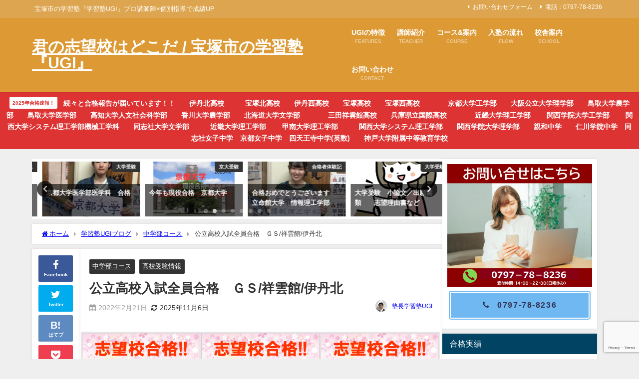

--- FILE ---
content_type: text/html; charset=UTF-8
request_url: https://www.e-ugi.com/ugi/cat5/2022-0214_hs6.html
body_size: 18616
content:
<!DOCTYPE html>
<html lang="ja">
<head>
<meta charset="utf-8">
<meta http-equiv="X-UA-Compatible" content="IE=edge">
<meta name="viewport" content="width=device-width, initial-scale=1" />
<title>公立高校入試全員合格　ＧＳ/祥雲館/伊丹北</title>
<meta name="description" content="【兵庫県公立高校入試　推薦等入学者選抜】 三田祥雲館高校合格の一報から始まり、次々と嬉しい報告が届きました。  三田祥雲館高校　合格 宝塚北高校ＧＳ（グローバルサイエンス）　合格 伊丹北高校　合格 宝">
<meta name="thumbnail" content="https://www.e-ugi.com/wp-content/uploads/2022/02/suisenHS_6_goukaku-150x150.png" /><!-- Diver OGP -->
<meta property="og:locale" content="ja_JP" />
<meta property="og:title" content="公立高校入試全員合格　ＧＳ/祥雲館/伊丹北" />
<meta property="og:description" content="【兵庫県公立高校入試　推薦等入学者選抜】 三田祥雲館高校合格の一報から始まり、次々と嬉しい報告が届きました。  三田祥雲館高校　合格 宝塚北高校ＧＳ（グローバルサイエンス）　合格 伊丹北高校　合格 宝" />
<meta property="og:type" content="article" />
<meta property="og:url" content="https://www.e-ugi.com/ugi/cat5/2022-0214_hs6.html" />
<meta property="og:image" content="https://www.e-ugi.com/wp-content/uploads/2022/02/suisenHS_6_goukaku.png" />
<meta property="og:site_name" content="君の志望校はどこだ / 宝塚市の学習塾『UGI』" />
<meta name="twitter:card" content="summary_large_image" />
<meta name="twitter:title" content="公立高校入試全員合格　ＧＳ/祥雲館/伊丹北" />
<meta name="twitter:url" content="https://www.e-ugi.com/ugi/cat5/2022-0214_hs6.html" />
<meta name="twitter:description" content="【兵庫県公立高校入試　推薦等入学者選抜】 三田祥雲館高校合格の一報から始まり、次々と嬉しい報告が届きました。  三田祥雲館高校　合格 宝塚北高校ＧＳ（グローバルサイエンス）　合格 伊丹北高校　合格 宝" />
<meta name="twitter:image" content="https://www.e-ugi.com/wp-content/uploads/2022/02/suisenHS_6_goukaku.png" />
<!-- / Diver OGP -->
<link rel="canonical" href="https://www.e-ugi.com/ugi/cat5/2022-0214_hs6.html">
<link rel="shortcut icon" href="">
<!--[if IE]>
		<link rel="shortcut icon" href="">
<![endif]-->
<link rel="apple-touch-icon" href="" />
<meta name='robots' content='max-image-preview' />
<link rel='dns-prefetch' href='//cdnjs.cloudflare.com' />
<link rel='dns-prefetch' href='//www.googletagmanager.com' />
<link rel='dns-prefetch' href='//s.w.org' />
<link rel="alternate" type="application/rss+xml" title="君の志望校はどこだ / 宝塚市の学習塾『UGI』 &raquo; フィード" href="https://www.e-ugi.com/feed" />
<link rel="alternate" type="application/rss+xml" title="君の志望校はどこだ / 宝塚市の学習塾『UGI』 &raquo; コメントフィード" href="https://www.e-ugi.com/comments/feed" />
<link rel="alternate" type="application/rss+xml" title="君の志望校はどこだ / 宝塚市の学習塾『UGI』 &raquo; 公立高校入試全員合格　ＧＳ/祥雲館/伊丹北 のコメントのフィード" href="https://www.e-ugi.com/ugi/cat5/2022-0214_hs6.html/feed" />
<link rel='stylesheet'   href='https://www.e-ugi.com/wp-includes/css/dist/block-library/style.min.css?ver=6.0.11&#038;theme=6.0.61'  media='all'>
<style id='global-styles-inline-css' type='text/css'>
body{--wp--preset--color--black: #000000;--wp--preset--color--cyan-bluish-gray: #abb8c3;--wp--preset--color--white: #ffffff;--wp--preset--color--pale-pink: #f78da7;--wp--preset--color--vivid-red: #cf2e2e;--wp--preset--color--luminous-vivid-orange: #ff6900;--wp--preset--color--luminous-vivid-amber: #fcb900;--wp--preset--color--light-green-cyan: #7bdcb5;--wp--preset--color--vivid-green-cyan: #00d084;--wp--preset--color--pale-cyan-blue: #8ed1fc;--wp--preset--color--vivid-cyan-blue: #0693e3;--wp--preset--color--vivid-purple: #9b51e0;--wp--preset--color--light-blue: #70b8f1;--wp--preset--color--light-red: #ff8178;--wp--preset--color--light-green: #2ac113;--wp--preset--color--light-yellow: #ffe822;--wp--preset--color--light-orange: #ffa30d;--wp--preset--color--blue: #00f;--wp--preset--color--red: #f00;--wp--preset--color--purple: #674970;--wp--preset--color--gray: #ccc;--wp--preset--gradient--vivid-cyan-blue-to-vivid-purple: linear-gradient(135deg,rgba(6,147,227,1) 0%,rgb(155,81,224) 100%);--wp--preset--gradient--light-green-cyan-to-vivid-green-cyan: linear-gradient(135deg,rgb(122,220,180) 0%,rgb(0,208,130) 100%);--wp--preset--gradient--luminous-vivid-amber-to-luminous-vivid-orange: linear-gradient(135deg,rgba(252,185,0,1) 0%,rgba(255,105,0,1) 100%);--wp--preset--gradient--luminous-vivid-orange-to-vivid-red: linear-gradient(135deg,rgba(255,105,0,1) 0%,rgb(207,46,46) 100%);--wp--preset--gradient--very-light-gray-to-cyan-bluish-gray: linear-gradient(135deg,rgb(238,238,238) 0%,rgb(169,184,195) 100%);--wp--preset--gradient--cool-to-warm-spectrum: linear-gradient(135deg,rgb(74,234,220) 0%,rgb(151,120,209) 20%,rgb(207,42,186) 40%,rgb(238,44,130) 60%,rgb(251,105,98) 80%,rgb(254,248,76) 100%);--wp--preset--gradient--blush-light-purple: linear-gradient(135deg,rgb(255,206,236) 0%,rgb(152,150,240) 100%);--wp--preset--gradient--blush-bordeaux: linear-gradient(135deg,rgb(254,205,165) 0%,rgb(254,45,45) 50%,rgb(107,0,62) 100%);--wp--preset--gradient--luminous-dusk: linear-gradient(135deg,rgb(255,203,112) 0%,rgb(199,81,192) 50%,rgb(65,88,208) 100%);--wp--preset--gradient--pale-ocean: linear-gradient(135deg,rgb(255,245,203) 0%,rgb(182,227,212) 50%,rgb(51,167,181) 100%);--wp--preset--gradient--electric-grass: linear-gradient(135deg,rgb(202,248,128) 0%,rgb(113,206,126) 100%);--wp--preset--gradient--midnight: linear-gradient(135deg,rgb(2,3,129) 0%,rgb(40,116,252) 100%);--wp--preset--duotone--dark-grayscale: url('#wp-duotone-dark-grayscale');--wp--preset--duotone--grayscale: url('#wp-duotone-grayscale');--wp--preset--duotone--purple-yellow: url('#wp-duotone-purple-yellow');--wp--preset--duotone--blue-red: url('#wp-duotone-blue-red');--wp--preset--duotone--midnight: url('#wp-duotone-midnight');--wp--preset--duotone--magenta-yellow: url('#wp-duotone-magenta-yellow');--wp--preset--duotone--purple-green: url('#wp-duotone-purple-green');--wp--preset--duotone--blue-orange: url('#wp-duotone-blue-orange');--wp--preset--font-size--small: .8em;--wp--preset--font-size--medium: 1em;--wp--preset--font-size--large: 1.2em;--wp--preset--font-size--x-large: 42px;--wp--preset--font-size--xlarge: 1.5em;--wp--preset--font-size--xxlarge: 2em;--wp--custom--spacing--small: max(1.25rem, 5vw);--wp--custom--spacing--medium: clamp(2rem, 8vw, calc(4 * var(--wp--style--block-gap)));--wp--custom--spacing--large: clamp(4rem, 10vw, 8rem);--wp--custom--spacing--outer: var(--wp--custom--spacing--small, 1.25rem);--wp--custom--typography--font-size--huge: clamp(2.25rem, 4vw, 2.75rem);--wp--custom--typography--font-size--gigantic: clamp(2.75rem, 6vw, 3.25rem);--wp--custom--typography--font-size--colossal: clamp(3.25rem, 8vw, 6.25rem);--wp--custom--typography--line-height--tiny: 1.15;--wp--custom--typography--line-height--small: 1.2;--wp--custom--typography--line-height--medium: 1.4;--wp--custom--typography--line-height--normal: 1.6;}body { margin: 0; }body{--wp--style--block-gap: 1.5em;}.wp-site-blocks > .alignleft { float: left; margin-right: 2em; }.wp-site-blocks > .alignright { float: right; margin-left: 2em; }.wp-site-blocks > .aligncenter { justify-content: center; margin-left: auto; margin-right: auto; }.wp-site-blocks > * { margin-block-start: 0; margin-block-end: 0; }.wp-site-blocks > * + * { margin-block-start: var( --wp--style--block-gap ); }.has-black-color{color: var(--wp--preset--color--black) !important;}.has-cyan-bluish-gray-color{color: var(--wp--preset--color--cyan-bluish-gray) !important;}.has-white-color{color: var(--wp--preset--color--white) !important;}.has-pale-pink-color{color: var(--wp--preset--color--pale-pink) !important;}.has-vivid-red-color{color: var(--wp--preset--color--vivid-red) !important;}.has-luminous-vivid-orange-color{color: var(--wp--preset--color--luminous-vivid-orange) !important;}.has-luminous-vivid-amber-color{color: var(--wp--preset--color--luminous-vivid-amber) !important;}.has-light-green-cyan-color{color: var(--wp--preset--color--light-green-cyan) !important;}.has-vivid-green-cyan-color{color: var(--wp--preset--color--vivid-green-cyan) !important;}.has-pale-cyan-blue-color{color: var(--wp--preset--color--pale-cyan-blue) !important;}.has-vivid-cyan-blue-color{color: var(--wp--preset--color--vivid-cyan-blue) !important;}.has-vivid-purple-color{color: var(--wp--preset--color--vivid-purple) !important;}.has-light-blue-color{color: var(--wp--preset--color--light-blue) !important;}.has-light-red-color{color: var(--wp--preset--color--light-red) !important;}.has-light-green-color{color: var(--wp--preset--color--light-green) !important;}.has-light-yellow-color{color: var(--wp--preset--color--light-yellow) !important;}.has-light-orange-color{color: var(--wp--preset--color--light-orange) !important;}.has-blue-color{color: var(--wp--preset--color--blue) !important;}.has-red-color{color: var(--wp--preset--color--red) !important;}.has-purple-color{color: var(--wp--preset--color--purple) !important;}.has-gray-color{color: var(--wp--preset--color--gray) !important;}.has-black-background-color{background-color: var(--wp--preset--color--black) !important;}.has-cyan-bluish-gray-background-color{background-color: var(--wp--preset--color--cyan-bluish-gray) !important;}.has-white-background-color{background-color: var(--wp--preset--color--white) !important;}.has-pale-pink-background-color{background-color: var(--wp--preset--color--pale-pink) !important;}.has-vivid-red-background-color{background-color: var(--wp--preset--color--vivid-red) !important;}.has-luminous-vivid-orange-background-color{background-color: var(--wp--preset--color--luminous-vivid-orange) !important;}.has-luminous-vivid-amber-background-color{background-color: var(--wp--preset--color--luminous-vivid-amber) !important;}.has-light-green-cyan-background-color{background-color: var(--wp--preset--color--light-green-cyan) !important;}.has-vivid-green-cyan-background-color{background-color: var(--wp--preset--color--vivid-green-cyan) !important;}.has-pale-cyan-blue-background-color{background-color: var(--wp--preset--color--pale-cyan-blue) !important;}.has-vivid-cyan-blue-background-color{background-color: var(--wp--preset--color--vivid-cyan-blue) !important;}.has-vivid-purple-background-color{background-color: var(--wp--preset--color--vivid-purple) !important;}.has-light-blue-background-color{background-color: var(--wp--preset--color--light-blue) !important;}.has-light-red-background-color{background-color: var(--wp--preset--color--light-red) !important;}.has-light-green-background-color{background-color: var(--wp--preset--color--light-green) !important;}.has-light-yellow-background-color{background-color: var(--wp--preset--color--light-yellow) !important;}.has-light-orange-background-color{background-color: var(--wp--preset--color--light-orange) !important;}.has-blue-background-color{background-color: var(--wp--preset--color--blue) !important;}.has-red-background-color{background-color: var(--wp--preset--color--red) !important;}.has-purple-background-color{background-color: var(--wp--preset--color--purple) !important;}.has-gray-background-color{background-color: var(--wp--preset--color--gray) !important;}.has-black-border-color{border-color: var(--wp--preset--color--black) !important;}.has-cyan-bluish-gray-border-color{border-color: var(--wp--preset--color--cyan-bluish-gray) !important;}.has-white-border-color{border-color: var(--wp--preset--color--white) !important;}.has-pale-pink-border-color{border-color: var(--wp--preset--color--pale-pink) !important;}.has-vivid-red-border-color{border-color: var(--wp--preset--color--vivid-red) !important;}.has-luminous-vivid-orange-border-color{border-color: var(--wp--preset--color--luminous-vivid-orange) !important;}.has-luminous-vivid-amber-border-color{border-color: var(--wp--preset--color--luminous-vivid-amber) !important;}.has-light-green-cyan-border-color{border-color: var(--wp--preset--color--light-green-cyan) !important;}.has-vivid-green-cyan-border-color{border-color: var(--wp--preset--color--vivid-green-cyan) !important;}.has-pale-cyan-blue-border-color{border-color: var(--wp--preset--color--pale-cyan-blue) !important;}.has-vivid-cyan-blue-border-color{border-color: var(--wp--preset--color--vivid-cyan-blue) !important;}.has-vivid-purple-border-color{border-color: var(--wp--preset--color--vivid-purple) !important;}.has-light-blue-border-color{border-color: var(--wp--preset--color--light-blue) !important;}.has-light-red-border-color{border-color: var(--wp--preset--color--light-red) !important;}.has-light-green-border-color{border-color: var(--wp--preset--color--light-green) !important;}.has-light-yellow-border-color{border-color: var(--wp--preset--color--light-yellow) !important;}.has-light-orange-border-color{border-color: var(--wp--preset--color--light-orange) !important;}.has-blue-border-color{border-color: var(--wp--preset--color--blue) !important;}.has-red-border-color{border-color: var(--wp--preset--color--red) !important;}.has-purple-border-color{border-color: var(--wp--preset--color--purple) !important;}.has-gray-border-color{border-color: var(--wp--preset--color--gray) !important;}.has-vivid-cyan-blue-to-vivid-purple-gradient-background{background: var(--wp--preset--gradient--vivid-cyan-blue-to-vivid-purple) !important;}.has-light-green-cyan-to-vivid-green-cyan-gradient-background{background: var(--wp--preset--gradient--light-green-cyan-to-vivid-green-cyan) !important;}.has-luminous-vivid-amber-to-luminous-vivid-orange-gradient-background{background: var(--wp--preset--gradient--luminous-vivid-amber-to-luminous-vivid-orange) !important;}.has-luminous-vivid-orange-to-vivid-red-gradient-background{background: var(--wp--preset--gradient--luminous-vivid-orange-to-vivid-red) !important;}.has-very-light-gray-to-cyan-bluish-gray-gradient-background{background: var(--wp--preset--gradient--very-light-gray-to-cyan-bluish-gray) !important;}.has-cool-to-warm-spectrum-gradient-background{background: var(--wp--preset--gradient--cool-to-warm-spectrum) !important;}.has-blush-light-purple-gradient-background{background: var(--wp--preset--gradient--blush-light-purple) !important;}.has-blush-bordeaux-gradient-background{background: var(--wp--preset--gradient--blush-bordeaux) !important;}.has-luminous-dusk-gradient-background{background: var(--wp--preset--gradient--luminous-dusk) !important;}.has-pale-ocean-gradient-background{background: var(--wp--preset--gradient--pale-ocean) !important;}.has-electric-grass-gradient-background{background: var(--wp--preset--gradient--electric-grass) !important;}.has-midnight-gradient-background{background: var(--wp--preset--gradient--midnight) !important;}.has-small-font-size{font-size: var(--wp--preset--font-size--small) !important;}.has-medium-font-size{font-size: var(--wp--preset--font-size--medium) !important;}.has-large-font-size{font-size: var(--wp--preset--font-size--large) !important;}.has-x-large-font-size{font-size: var(--wp--preset--font-size--x-large) !important;}.has-xlarge-font-size{font-size: var(--wp--preset--font-size--xlarge) !important;}.has-xxlarge-font-size{font-size: var(--wp--preset--font-size--xxlarge) !important;}
</style>
<link rel='stylesheet'   href='https://www.e-ugi.com/wp-content/plugins/contact-form-7/includes/css/styles.css?ver=5.7.2&#038;theme=6.0.61'  media='all'>
<link rel='stylesheet'   href='https://www.e-ugi.com/wp-content/plugins/wp-user-avatar/assets/css/frontend.min.css?ver=4.15.3&#038;theme=6.0.61'  media='all'>
<link rel='stylesheet'   href='https://www.e-ugi.com/wp-content/plugins/wp-user-avatar/assets/flatpickr/flatpickr.min.css?ver=4.15.3&#038;theme=6.0.61'  media='all'>
<link rel='stylesheet'   href='https://www.e-ugi.com/wp-content/plugins/wp-user-avatar/assets/select2/select2.min.css?ver=6.0.11&#038;theme=6.0.61'  media='all'>
<link rel='stylesheet'   href='https://www.e-ugi.com/wp-content/themes/diver/css/style.min.css?ver=6.0.11&#038;theme=6.0.61'  media='all'>
<link rel='stylesheet'   href='https://www.e-ugi.com/wp-content/themes/diver_child/style.css?theme=6.0.61'  media='all'>
<script src='https://www.e-ugi.com/wp-includes/js/jquery/jquery.min.js?ver=3.6.0&#038;theme=6.0.61' id='jquery-core-js'></script>
<script src='https://www.e-ugi.com/wp-includes/js/jquery/jquery-migrate.min.js?ver=3.3.2&#038;theme=6.0.61' id='jquery-migrate-js'></script>
<script src='https://www.e-ugi.com/wp-content/plugins/wp-user-avatar/assets/flatpickr/flatpickr.min.js?ver=4.15.3&#038;theme=6.0.61' id='ppress-flatpickr-js'></script>
<script src='https://www.e-ugi.com/wp-content/plugins/wp-user-avatar/assets/select2/select2.min.js?ver=4.15.3&#038;theme=6.0.61' id='ppress-select2-js'></script>

<!-- Google アナリティクス スニペット (Site Kit が追加) -->
<script src='https://www.googletagmanager.com/gtag/js?id=G-WK4PC44ZRQ' id='google_gtagjs-js' async></script>
<script  id='google_gtagjs-js-after'>
window.dataLayer = window.dataLayer || [];function gtag(){dataLayer.push(arguments);}
gtag('set', 'linker', {"domains":["www.e-ugi.com"]} );
gtag("js", new Date());
gtag("set", "developer_id.dZTNiMT", true);
gtag("config", "G-WK4PC44ZRQ");
</script>

<!-- (ここまで) Google アナリティクス スニペット (Site Kit が追加) -->
<link rel="https://api.w.org/" href="https://www.e-ugi.com/wp-json/" /><link rel="alternate" type="application/json" href="https://www.e-ugi.com/wp-json/wp/v2/posts/2694" /><link rel="EditURI" type="application/rsd+xml" title="RSD" href="https://www.e-ugi.com/xmlrpc.php?rsd" />
<link rel="wlwmanifest" type="application/wlwmanifest+xml" href="https://www.e-ugi.com/wp-includes/wlwmanifest.xml" /> 
<meta name="generator" content="WordPress 6.0.11" />
<link rel='shortlink' href='https://www.e-ugi.com/?p=2694' />
<link rel="alternate" type="application/json+oembed" href="https://www.e-ugi.com/wp-json/oembed/1.0/embed?url=https%3A%2F%2Fwww.e-ugi.com%2Fugi%2Fcat5%2F2022-0214_hs6.html" />
<link rel="alternate" type="text/xml+oembed" href="https://www.e-ugi.com/wp-json/oembed/1.0/embed?url=https%3A%2F%2Fwww.e-ugi.com%2Fugi%2Fcat5%2F2022-0214_hs6.html&#038;format=xml" />
<meta name="generator" content="Site Kit by Google 1.121.0" /><script type="application/ld+json" class="json-ld">[
    {
        "@context": "https://schema.org",
        "@type": "BlogPosting",
        "mainEntityOfPage": {
            "@type": "WebPage",
            "@id": "https://www.e-ugi.com/ugi/cat5/2022-0214_hs6.html"
        },
        "headline": "公立高校入試全員合格　ＧＳ/祥雲館/伊丹北",
        "image": [
            "https://www.e-ugi.com/wp-content/uploads/2022/02/suisenHS_6_goukaku.png",
            "https://www.e-ugi.com/wp-content/uploads/2022/02/suisenHS_6_goukaku-300x172.png",
            "https://www.e-ugi.com/wp-content/uploads/2022/02/suisenHS_6_goukaku-150x150.png"
        ],
        "description": "【兵庫県公立高校入試　推薦等入学者選抜】 三田祥雲館高校合格の一報から始まり、次々と嬉しい報告が届きました。  三田祥雲館高校　合格 宝塚北高校ＧＳ（グローバルサイエンス）　合格 伊丹北高校　合格 宝",
        "datePublished": "2022-02-21T20:49:09+09:00",
        "dateModified": "2025-11-06T18:11:50+09:00",
        "articleSection": [
            "中学部コース",
            "高校受験情報"
        ],
        "author": {
            "@type": "Person",
            "name": "塾長学習塾UGI",
            "url": "https://www.e-ugi.com/author/tkhr"
        },
        "publisher": {
            "@context": "http://schema.org",
            "@type": "Organization",
            "name": "君の志望校はどこだ / 宝塚市の学習塾『UGI』",
            "description": "宝塚市の学習塾『学習塾UGI』プロ講師陣×個別指導で成績UP ",
            "logo": null
        }
    }
]</script>
<style>body{background-image:url('');}</style> <style> #onlynav ul li,#nav_fixed #nav ul li,.header-logo #nav ul ul {perspective:300px;}#onlynav ul ul,#nav_fixed #nav ul ul,.header-logo #nav ul ul{visibility:hidden;opacity:0;transition:.3s ease-in-out;transform:rotateX(-90deg) rotateY(0);transform-origin:0 0;}#onlynav ul ul li,#nav_fixed #nav ul ul li,.header-logo #nav ul ul li {perspective:1500px;}#onlynav ul ul ul,#nav_fixed #nav ul ul ul,.header-logo #nav ul ul ul{transform:rotateX(0) rotateY(-90deg);}#onlynav ul li:hover > ul,#nav_fixed #nav ul li:hover > ul,.header-logo #nav ul li:hover > ul{visibility:visible;opacity:1;transform:rotateX(0) rotateY(0);}</style><style>body{background-color:#efefef;color:#333333;}:where(a){color:#333355;}:where(a):hover{color:#6495ED}:where(.content){color:#000;}:where(.content) a{color:#6f97bc;}:where(.content) a:hover{color:#6495ED;}.header-wrap,#header ul.sub-menu, #header ul.children,#scrollnav,.description_sp{background:#dd9933;color:#333333}.header-wrap a,#scrollnav a,div.logo_title{color:#ffffff;}.header-wrap a:hover,div.logo_title:hover{color:#6495ed}.drawer-nav-btn span{background-color:#ffffff;}.drawer-nav-btn:before,.drawer-nav-btn:after {border-color:#ffffff;}#scrollnav ul li a{background:rgba(255,255,255,.8);color:#505050}.header_small_menu{background:#dda54f;color:#fff}.header_small_menu a{color:#fff}.header_small_menu a:hover{color:#6495ED}#nav_fixed.fixed, #nav_fixed #nav ul ul{background:rgba(221,153,51,0.8);color:#ffffff}#nav_fixed.fixed a,#nav_fixed .logo_title{color:#ffffff}#nav_fixed.fixed a:hover{color:#6495ed}#nav_fixed .drawer-nav-btn:before,#nav_fixed .drawer-nav-btn:after{border-color:#ffffff;}#nav_fixed .drawer-nav-btn span{background-color:#ffffff;}#onlynav{background:#fff;color:#333}#onlynav ul li a{color:#333}#onlynav ul ul.sub-menu{background:#fff}#onlynav div > ul > li > a:before{border-color:#333}#onlynav ul > li:hover > a:hover,#onlynav ul>li:hover>a,#onlynav ul>li:hover li:hover>a,#onlynav ul li:hover ul li ul li:hover > a{background:#5d8ac1;color:#fff}#onlynav ul li ul li ul:before{border-left-color:#fff}#onlynav ul li:last-child ul li ul:before{border-right-color:#fff}#bigfooter{background:#ffffff;color:#333333}#bigfooter a{color:#333355}#bigfooter a:hover{color:#6495ED}#footer{background:#ffffff;color:#999}#footer a{color:#333355}#footer a:hover{color:#6495ED}#sidebar .widget{background:#fff;color:#333;}#sidebar .widget a{color:#333355;}#sidebar .widget a:hover{color:#6495ED;}.post-box-contents,#main-wrap #pickup_posts_container img,.hentry, #single-main .post-sub,.navigation,.single_thumbnail,.in_loop,#breadcrumb,.pickup-cat-list,.maintop-widget, .mainbottom-widget,#share_plz,.sticky-post-box,.catpage_content_wrap,.cat-post-main{background:#fff;}.post-box{border-color:#eee;}.drawer_content_title,.searchbox_content_title{background:#eee;color:#333;}.drawer-nav,#header_search{background:#fff}.drawer-nav,.drawer-nav a,#header_search,#header_search a{color:#000}#footer_sticky_menu{background:rgba(221,153,51,0.8)}.footermenu_col{background:rgba(221,153,51,0.8);color:#333;}a.page-numbers{background:#afafaf;color:#fff;}.pagination .current{background:#607d8b;color:#fff;}</style><style>@media screen and (min-width:1201px){#main-wrap,.header-wrap .header-logo,.header_small_content,.bigfooter_wrap,.footer_content,.container_top_widget,.container_bottom_widget{width:90%;}}@media screen and (max-width:1200px){ #main-wrap,.header-wrap .header-logo, .header_small_content, .bigfooter_wrap,.footer_content, .container_top_widget, .container_bottom_widget{width:96%;}}@media screen and (max-width:768px){#main-wrap,.header-wrap .header-logo,.header_small_content,.bigfooter_wrap,.footer_content,.container_top_widget,.container_bottom_widget{width:100%;}}@media screen and (min-width:960px){#sidebar {width:310px;}}</style><style>@media screen and (min-width:1201px){#main-wrap{width:90%;}}@media screen and (max-width:1200px){ #main-wrap{width:96%;}}</style><style type="text/css" id="diver-custom-heading-css">.content h2:where(:not([class])),:where(.is-editor-blocks) :where(.content) h2:not(.sc_heading){color:#fff;background-color:#607d8b;text-align:left;border-radius:5px;}.content h3:where(:not([class])),:where(.is-editor-blocks) :where(.content) h3:not(.sc_heading){color:#000;background-color:#000;text-align:left;border-bottom:2px solid #000;background:transparent;padding-left:0px;padding-right:0px;}.content h4:where(:not([class])),:where(.is-editor-blocks) :where(.content) h4:not(.sc_heading){color:#000;background-color:#000;text-align:left;background:transparent;display:flex;align-items:center;padding:0px;}.content h4:where(:not([class])):before,:where(.is-editor-blocks) :where(.content) h4:not(.sc_heading):before{content:"";width:.6em;height:.6em;margin-right:.6em;background-color:#000;transform:rotate(45deg);}.content h5:where(:not([class])),:where(.is-editor-blocks) :where(.content) h5:not(.sc_heading){color:#000;}</style>
<script src="https://www.youtube.com/iframe_api"></script>

</head>
<body itemscope="itemscope" itemtype="http://schema.org/WebPage" class="post-template-default single single-post postid-2694 single-format-standard wp-embed-responsive  l-sidebar-right">

<div id="container">
<!-- header -->
	<!-- lpページでは表示しない -->
	<div id="header" class="clearfix">
					<header class="header-wrap" role="banner" itemscope="itemscope" itemtype="http://schema.org/WPHeader">
			<div class="header_small_menu clearfix">
		<div class="header_small_content">
			<div id="description">宝塚市の学習塾『学習塾UGI』プロ講師陣×個別指導で成績UP </div>
			<nav class="header_small_menu_right" role="navigation" itemscope="itemscope" itemtype="http://scheme.org/SiteNavigationElement">
				<ul id="menu-top%e3%83%a1%e3%83%8b%e3%83%a5%e3%83%bc" class="menu"><li id="menu-item-2499" class="menu-item menu-item-type-post_type menu-item-object-page menu-item-2499"><a href="https://www.e-ugi.com/contact.html">お問い合わせフォーム</a></li>
<li id="menu-item-2904" class="menu-item menu-item-type-custom menu-item-object-custom menu-item-2904"><a href="tel:0797-78-8236">電話：0797-78-8236</a></li>
</ul>			</nav>
		</div>
	</div>

			<div class="header-logo clearfix">
				

				<!-- /Navigation -->

								<div id="logo">
										<a href="https://www.e-ugi.com/">
													<div class="logo_title">君の志望校はどこだ / 宝塚市の学習塾『UGI』</div>
											</a>
				</div>
									<nav id="nav" role="navigation" itemscope="itemscope" itemtype="http://scheme.org/SiteNavigationElement">
						<div class="menu-%e2%98%85%e3%82%b0%e3%83%ad%e3%83%bc%e3%83%90%e3%83%ab%e3%83%a1%e3%83%8b%e3%83%a5%e3%83%bc-container"><ul id="mainnavul" class="menu"><li id="menu-item-302" class="menu-item menu-item-type-post_type menu-item-object-page menu-item-302"><a href="https://www.e-ugi.com/feature.html"><div class="menu_title">UGIの特徴</div><div class="menu_desc">FEATURES</div></a></li>
<li id="menu-item-308" class="menu-item menu-item-type-post_type menu-item-object-page menu-item-308"><a href="https://www.e-ugi.com/teacher.html"><div class="menu_title">講師紹介</div><div class="menu_desc">TEACHER</div></a></li>
<li id="menu-item-307" class="menu-item menu-item-type-post_type menu-item-object-page menu-item-307"><a href="https://www.e-ugi.com/course.html"><div class="menu_title">コース&#038;案内</div><div class="menu_desc">COURSE</div></a></li>
<li id="menu-item-314" class="menu-item menu-item-type-post_type menu-item-object-page menu-item-314"><a href="https://www.e-ugi.com/flow.html"><div class="menu_title">入塾の流れ</div><div class="menu_desc">FLOW</div></a></li>
<li id="menu-item-313" class="menu-item menu-item-type-post_type menu-item-object-page menu-item-313"><a href="https://www.e-ugi.com/school.html"><div class="menu_title">校舎案内</div><div class="menu_desc">SCHOOL</div></a></li>
<li id="menu-item-2583" class="menu-item menu-item-type-custom menu-item-object-custom menu-item-2583"><a href="https://www.e-ugi.com/contact.html"><div class="menu_title">お問い合わせ</div><div class="menu_desc">CONTACT</div></a></li>
</ul></div>					</nav>
							</div>
		</header>
		<nav id="scrollnav" role="navigation" itemscope="itemscope" itemtype="http://scheme.org/SiteNavigationElement">
			<div class="menu-%e2%98%85%e3%82%b0%e3%83%ad%e3%83%bc%e3%83%90%e3%83%ab%e3%83%a1%e3%83%8b%e3%83%a5%e3%83%bc-container"><ul id="scroll-menu"><li class="menu-item menu-item-type-post_type menu-item-object-page menu-item-302"><a href="https://www.e-ugi.com/feature.html"><div class="menu_title">UGIの特徴</div><div class="menu_desc">FEATURES</div></a></li>
<li class="menu-item menu-item-type-post_type menu-item-object-page menu-item-308"><a href="https://www.e-ugi.com/teacher.html"><div class="menu_title">講師紹介</div><div class="menu_desc">TEACHER</div></a></li>
<li class="menu-item menu-item-type-post_type menu-item-object-page menu-item-307"><a href="https://www.e-ugi.com/course.html"><div class="menu_title">コース&#038;案内</div><div class="menu_desc">COURSE</div></a></li>
<li class="menu-item menu-item-type-post_type menu-item-object-page menu-item-314"><a href="https://www.e-ugi.com/flow.html"><div class="menu_title">入塾の流れ</div><div class="menu_desc">FLOW</div></a></li>
<li class="menu-item menu-item-type-post_type menu-item-object-page menu-item-313"><a href="https://www.e-ugi.com/school.html"><div class="menu_title">校舎案内</div><div class="menu_desc">SCHOOL</div></a></li>
<li class="menu-item menu-item-type-custom menu-item-object-custom menu-item-2583"><a href="https://www.e-ugi.com/contact.html"><div class="menu_title">お問い合わせ</div><div class="menu_desc">CONTACT</div></a></li>
</ul></div>		</nav>
		
		<div id="nav_fixed">
		<div class="header-logo clearfix">
			<!-- Navigation -->
			

			<!-- /Navigation -->
			<div class="logo clearfix">
				<a href="https://www.e-ugi.com/">
											<div class="logo_title">君の志望校はどこだ / 宝塚市の学習塾『UGI』</div>
									</a>
			</div>
					<nav id="nav" role="navigation" itemscope="itemscope" itemtype="http://scheme.org/SiteNavigationElement">
				<div class="menu-%e2%98%85%e3%82%b0%e3%83%ad%e3%83%bc%e3%83%90%e3%83%ab%e3%83%a1%e3%83%8b%e3%83%a5%e3%83%bc-container"><ul id="fixnavul" class="menu"><li class="menu-item menu-item-type-post_type menu-item-object-page menu-item-302"><a href="https://www.e-ugi.com/feature.html"><div class="menu_title">UGIの特徴</div><div class="menu_desc">FEATURES</div></a></li>
<li class="menu-item menu-item-type-post_type menu-item-object-page menu-item-308"><a href="https://www.e-ugi.com/teacher.html"><div class="menu_title">講師紹介</div><div class="menu_desc">TEACHER</div></a></li>
<li class="menu-item menu-item-type-post_type menu-item-object-page menu-item-307"><a href="https://www.e-ugi.com/course.html"><div class="menu_title">コース&#038;案内</div><div class="menu_desc">COURSE</div></a></li>
<li class="menu-item menu-item-type-post_type menu-item-object-page menu-item-314"><a href="https://www.e-ugi.com/flow.html"><div class="menu_title">入塾の流れ</div><div class="menu_desc">FLOW</div></a></li>
<li class="menu-item menu-item-type-post_type menu-item-object-page menu-item-313"><a href="https://www.e-ugi.com/school.html"><div class="menu_title">校舎案内</div><div class="menu_desc">SCHOOL</div></a></li>
<li class="menu-item menu-item-type-custom menu-item-object-custom menu-item-2583"><a href="https://www.e-ugi.com/contact.html"><div class="menu_title">お問い合わせ</div><div class="menu_desc">CONTACT</div></a></li>
</ul></div>			</nav>
				</div>
	</div>
							</div>
	<div class="d_sp">
		</div>
	
<div class="header_message clearfix" style="background:#dd3333;">
			<div class="header_message_wrap">
			<div class="header_message_text" style="color: #ffffff">
							<span class="header_message_badge" style="background: #ffffff;color:#dd3333;">2025年合格速報！</span>
						続々と合格報告が届いています！！　　伊丹北高校　　　宝塚北高校　　伊丹西高校　　宝塚高校　　宝塚西高校　　　　京都大学工学部　　大阪公立大学理学部　　鳥取大学農学部　　鳥取大学医学部　　高知大学人文社会科学部　　香川大学農学部　　北海道大学文学部　　　　三田祥雲館高校　　兵庫県立国際高校　　　　近畿大学理工学部　 　関西学院大学工学部　　  関西大学システム理工学部機械工学科　　同志社大学文学部　　　近畿大学理工学部　  　甲南大学理工学部　　　関西大学システム理工学部　　関西学院大学理学部　　親和中学　　仁川学院中学　同志社女子中学　京都女子中学　四天王寺中学(英数)　　神戸大学附属中等教育学校			</div>
		</div>
	</div>

	<div id="main-wrap">
	<!-- main -->
		<div class="l-main-container">
		<main id="single-main"  style="margin-right:-330px;padding-right:330px;" role="main">
					<div id='pickup_posts_container' class='slider-container pickup-slider'><ul class='pickup-posts slider-inner' data-slick='{"slidesToShow":4,"slidesToScroll":1,"autoplay":true,"autoplaySpeed":4000,"infinite":true,"arrows":true,"dots":true,"responsive":[{"breakpoint":1200,"settings":{"slidesToShow":3}},{"breakpoint":768,"settings":{"slidesToShow":2}}]}'><li class="pickup-posts__item"><a href="https://www.e-ugi.com/ugi/cat9-1/20240116_syoron-hs.html" title="小論文（作文）対策　　兵庫県公立高校入試"><img src="[data-uri]" width="1484" height="1857" alt="小論文（作文）対策　　兵庫県公立高校入試" loading="lazy" data-src="https://www.e-ugi.com/wp-content/uploads/2023/12/23622152.png" class="lazyload"><span class="pickup-cat post-category-cat9-1 js-category-style">中学部コース</span><div class="meta"><div class="pickup-title">小論文（作文）対策　　兵庫県公立高校入試</div></div></a></li><li class="pickup-posts__item"><a href="https://www.e-ugi.com/ugi/cat10-1/kyoudaigo.html" title="京都大学医学部医学科　合格"><img src="[data-uri]" width="685" height="767" alt="京都大学医学部医学科　合格" loading="lazy" data-src="https://www.e-ugi.com/wp-content/uploads/2022/03/275974680_507347700919013_582809559625071786_n-e1647945433709.jpg" class="lazyload"><span class="pickup-cat post-category-daigakujuken js-category-style">大学受験</span><div class="meta"><div class="pickup-title">京都大学医学部医学科　合格</div></div></a></li><li class="pickup-posts__item"><a href="https://www.e-ugi.com/ugi/goukaku/2025-kyodai.html" title="今年も現役合格　京都大学"><img src="[data-uri]" width="1185" height="939" alt="今年も現役合格　京都大学" loading="lazy" data-src="https://www.e-ugi.com/wp-content/uploads/2025/03/kyoda_2025.png" class="lazyload"><span class="pickup-cat post-category-cat35 js-category-style">京大受験</span><div class="meta"><div class="pickup-title">今年も現役合格　京都大学</div></div></a></li><li class="pickup-posts__item"><a href="https://www.e-ugi.com/ugi/cat10-1/2024-03_ri.html" title="合格おめでとうございます　立命館大学　情報理工学部"><img src="[data-uri]" width="641" height="594" alt="合格おめでとうございます　立命館大学　情報理工学部" loading="lazy" data-src="https://www.e-ugi.com/wp-content/uploads/2024/03/2024-03_ri.png" class="lazyload"><span class="pickup-cat post-category-cat6 js-category-style">合格者体験記</span><div class="meta"><div class="pickup-title">合格おめでとうございます　立命館大学　情報理工学部</div></div></a></li><li class="pickup-posts__item"><a href="https://www.e-ugi.com/ugi/daigakujuken/syouron2025.html" title="大学受験　小論文／出願書類　　志望理由書など"><img src="[data-uri]" width="1484" height="1857" alt="大学受験　小論文／出願書類　　志望理由書など" loading="lazy" data-src="https://www.e-ugi.com/wp-content/uploads/2023/12/23622152.png" class="lazyload"><span class="pickup-cat post-category-daigakujuken js-category-style">大学受験</span><div class="meta"><div class="pickup-title">大学受験　小論文／出願書類　　志望理由書など</div></div></a></li><li class="pickup-posts__item"><a href="https://www.e-ugi.com/ugi/cat10-1/bosyu_hs.html" title="塾生募集中"><img src="[data-uri]" width="1080" height="1080" alt="塾生募集中" loading="lazy" data-src="https://www.e-ugi.com/wp-content/uploads/2022/02/koukousei.png" class="lazyload"><span class="pickup-cat post-category-cat10-1 js-category-style">高校部コース</span><div class="meta"><div class="pickup-title">塾生募集中</div></div></a></li><li class="pickup-posts__item"><a href="https://www.e-ugi.com/ugi/cat9-1/tenjuku.html" title="今の塾があってない？とお悩みの方へ"><img src="[data-uri]" width="1600" height="1200" alt="今の塾があってない？とお悩みの方へ" loading="lazy" data-src="https://www.e-ugi.com/wp-content/uploads/2024/05/22074159.jpg" class="lazyload"><span class="pickup-cat post-category-cat9-1 js-category-style">中学部コース</span><div class="meta"><div class="pickup-title">今の塾があってない？とお悩みの方へ</div></div></a></li><li class="pickup-posts__item"><a href="https://www.e-ugi.com/ugi/daigakujuken/goukaku_2024.html" title="合格おめでとうございます　島根大学医学部看護学科"><img src="[data-uri]" width="1600" height="1200" alt="合格おめでとうございます　島根大学医学部看護学科" loading="lazy" data-src="https://www.e-ugi.com/wp-content/uploads/2023/02/23556663.jpg" class="lazyload"><span class="pickup-cat post-category-daigakujuken js-category-style">大学受験</span><div class="meta"><div class="pickup-title">合格おめでとうございます　島根大学医学部看護学科</div></div></a></li></ul></div>
								<div id="breadcrumb"><ul itemscope itemtype="http://schema.org/BreadcrumbList"><li itemprop="itemListElement" itemscope itemtype="http://schema.org/ListItem"><a href="https://www.e-ugi.com/" itemprop="item"><span itemprop="name"><i class="fa fa-home" aria-hidden="true"></i> ホーム</span></a><meta itemprop="position" content="1" /></li><li itemprop="itemListElement" itemscope itemtype="http://schema.org/ListItem"><a href="https://www.e-ugi.com/category/ugi" itemprop="item"><span itemprop="name">学習塾UGIブログ</span></a><meta itemprop="position" content="2" /></li><li itemprop="itemListElement" itemscope itemtype="http://schema.org/ListItem"><a href="https://www.e-ugi.com/category/ugi/cat9-1" itemprop="item"><span itemprop="name">中学部コース</span></a><meta itemprop="position" content="3" /></li><li itemprop="itemListElement" itemscope itemtype="http://schema.org/ListItem"><span itemprop="name">公立高校入試全員合格　ＧＳ/祥雲館/伊丹北</span><meta itemprop="position" content="4" /></li></ul></div> 
					<div id="content_area" class="fadeIn animated">
						<div class="content_area_side">
	<div id="share_plz" class="sns">

		<a class='facebook' href='http://www.facebook.com/share.php?u=https%3A%2F%2Fwww.e-ugi.com%2Fugi%2Fcat5%2F2022-0214_hs6.html&title=公立高校入試全員合格　ＧＳ/祥雲館/伊丹北 - 君の志望校はどこだ / 宝塚市の学習塾『UGI』'><i class="fa fa-facebook"></i><span class='sns_name'>Facebook</span></a><a class='twitter' href='https://twitter.com/intent/tweet?url=https%3A%2F%2Fwww.e-ugi.com%2Fugi%2Fcat5%2F2022-0214_hs6.html&text=公立高校入試全員合格　ＧＳ/祥雲館/伊丹北 - 君の志望校はどこだ / 宝塚市の学習塾『UGI』&tw_p=tweetbutton'><i class="fa fa-twitter"></i><span class='sns_name'>Twitter</span></a><a class='hatebu' href='https://b.hatena.ne.jp/add?mode=confirm&url=https%3A%2F%2Fwww.e-ugi.com%2Fugi%2Fcat5%2F2022-0214_hs6.html&title=公立高校入試全員合格　ＧＳ/祥雲館/伊丹北 - 君の志望校はどこだ / 宝塚市の学習塾『UGI』'><span class='sns_name'>はてブ</span></a><a class='pocket' href='https://getpocket.com/edit?url=https%3A%2F%2Fwww.e-ugi.com%2Fugi%2Fcat5%2F2022-0214_hs6.html&title=公立高校入試全員合格　ＧＳ/祥雲館/伊丹北 - 君の志望校はどこだ / 宝塚市の学習塾『UGI』'><i class="fa fa-get-pocket" aria-hidden="true"></i><span class='sns_name'>Pocket</span></a><a class='feedly' href='https://feedly.com/i/subscription/feed%2Fhttps%3A%2F%2Fwww.e-ugi.com%2Fugi%2Fcat5%2F2022-0214_hs6.html%2Ffeed'><i class="fa fa-rss" aria-hidden="true"></i><span class='sns_name'>Feedly</span></a>
	</div>
</div>
						<article id="post-2694" class="post-2694 post type-post status-publish format-standard has-post-thumbnail hentry category-cat9-1 category-cat5 tag-116 tag-117 tag-128">
							<header>
								<div class="post-meta clearfix">
									<div class="cat-tag">
																					<div class="single-post-category" style="background:"><a href="https://www.e-ugi.com/category/ugi/cat9-1" rel="category tag">中学部コース</a></div>
																					<div class="single-post-category" style="background:"><a href="https://www.e-ugi.com/category/ugi/cat5" rel="category tag">高校受験情報</a></div>
																													</div>

									<h1 class="single-post-title entry-title">公立高校入試全員合格　ＧＳ/祥雲館/伊丹北</h1>
									<div class="post-meta-bottom">
																												<time class="single-post-date published updated" datetime="2022-02-21"><i class="fa fa-calendar" aria-hidden="true"></i>2022年2月21日</time>
																												<time class="single-post-date modified" datetime="2025-11-06"><i class="fa fa-refresh" aria-hidden="true"></i>2025年11月6日</time>
																		
									</div>
																			<ul class="post-author vcard author">
										<li class="post-author-thum"><img data-del="avatar" src='https://www.e-ugi.com/wp-content/uploads/2023/02/takahara-150x150.jpg' class='avatar pp-user-avatar avatar-25 photo ' height='25' width='25'/></li>
										<li class="post-author-name fn post-author"><a href="https://www.e-ugi.com/author/tkhr">塾長学習塾UGI</a>
										</li>
										</ul>
																	</div>
								<figure class="single_thumbnail lazyload" data-bg="https://www.e-ugi.com/wp-content/uploads/2022/02/suisenHS_6_goukaku.png"><img src="https://www.e-ugi.com/wp-content/uploads/2022/02/suisenHS_6_goukaku.png" width="1444" height="830" alt="公立高校入試全員合格　ＧＳ/祥雲館/伊丹北"></figure>    
            <div class="share-button sns big" >
                <a class='facebook' href='http://www.facebook.com/share.php?u=https%3A%2F%2Fwww.e-ugi.com%2Fugi%2Fcat5%2F2022-0214_hs6.html&title=公立高校入試全員合格　ＧＳ/祥雲館/伊丹北 - 君の志望校はどこだ / 宝塚市の学習塾『UGI』'><i class="fa fa-facebook"></i><span class='sns_name'>Facebook</span></a><a class='twitter' href='https://twitter.com/intent/tweet?url=https%3A%2F%2Fwww.e-ugi.com%2Fugi%2Fcat5%2F2022-0214_hs6.html&text=公立高校入試全員合格　ＧＳ/祥雲館/伊丹北 - 君の志望校はどこだ / 宝塚市の学習塾『UGI』&tw_p=tweetbutton'><i class="fa fa-twitter"></i><span class='sns_name'>Twitter</span></a><a class='hatebu' href='https://b.hatena.ne.jp/add?mode=confirm&url=https%3A%2F%2Fwww.e-ugi.com%2Fugi%2Fcat5%2F2022-0214_hs6.html&title=公立高校入試全員合格　ＧＳ/祥雲館/伊丹北 - 君の志望校はどこだ / 宝塚市の学習塾『UGI』'><span class='sns_name'>はてブ</span></a><a class='line' href='https://line.me/R/msg/text/?公立高校入試全員合格　ＧＳ/祥雲館/伊丹北 - 君の志望校はどこだ / 宝塚市の学習塾『UGI』%0Ahttps%3A%2F%2Fwww.e-ugi.com%2Fugi%2Fcat5%2F2022-0214_hs6.html'><span class="text">LINE</span></a><a class='pocket' href='https://getpocket.com/edit?url=https%3A%2F%2Fwww.e-ugi.com%2Fugi%2Fcat5%2F2022-0214_hs6.html&title=公立高校入試全員合格　ＧＳ/祥雲館/伊丹北 - 君の志望校はどこだ / 宝塚市の学習塾『UGI』'><i class="fa fa-get-pocket" aria-hidden="true"></i><span class='sns_name'>Pocket</span></a><a class='feedly' href='https://feedly.com/i/subscription/feed%2Fhttps%3A%2F%2Fwww.e-ugi.com%2Fugi%2Fcat5%2F2022-0214_hs6.html%2Ffeed'><i class="fa fa-rss" aria-hidden="true"></i><span class='sns_name'>Feedly</span></a>    
        </div>
    							</header>
							<section class="single-post-main">
																		

									<div class="content">
																		<p>【兵庫県公立高校入試　推薦等入学者選抜】<br />
三田祥雲館高校合格の一報から始まり、次々と嬉しい報告が届きました。</p>
<p>&nbsp;</p>
<p>三田祥雲館高校　合格</p>
<p>宝塚北高校ＧＳ（グローバルサイエンス）　合格</p>
<p>伊丹北高校　合格</p>
<p>宝塚北高校ＧＳ（グローバルサイエンス）　合格</p>
<p>伊丹北高校　合格</p>
<p>伊丹北高校　合格</p>
<p>&nbsp;</p>
<p>2月の推薦入試に挑戦した生徒全員が見事に合格です。みなさん、努力が実を結びましたね。おめでとうございます。</p>
									</div>

									
									<div class="bottom_ad clearfix">
																						
																		</div>

									    
            <div class="share-button sns big" >
                <a class='facebook' href='http://www.facebook.com/share.php?u=https%3A%2F%2Fwww.e-ugi.com%2Fugi%2Fcat5%2F2022-0214_hs6.html&title=公立高校入試全員合格　ＧＳ/祥雲館/伊丹北 - 君の志望校はどこだ / 宝塚市の学習塾『UGI』'><i class="fa fa-facebook"></i><span class='sns_name'>Facebook</span></a><a class='twitter' href='https://twitter.com/intent/tweet?url=https%3A%2F%2Fwww.e-ugi.com%2Fugi%2Fcat5%2F2022-0214_hs6.html&text=公立高校入試全員合格　ＧＳ/祥雲館/伊丹北 - 君の志望校はどこだ / 宝塚市の学習塾『UGI』&tw_p=tweetbutton'><i class="fa fa-twitter"></i><span class='sns_name'>Twitter</span></a><a class='hatebu' href='https://b.hatena.ne.jp/add?mode=confirm&url=https%3A%2F%2Fwww.e-ugi.com%2Fugi%2Fcat5%2F2022-0214_hs6.html&title=公立高校入試全員合格　ＧＳ/祥雲館/伊丹北 - 君の志望校はどこだ / 宝塚市の学習塾『UGI』'><span class='sns_name'>はてブ</span></a><a class='line' href='https://line.me/R/msg/text/?公立高校入試全員合格　ＧＳ/祥雲館/伊丹北 - 君の志望校はどこだ / 宝塚市の学習塾『UGI』%0Ahttps%3A%2F%2Fwww.e-ugi.com%2Fugi%2Fcat5%2F2022-0214_hs6.html'><span class="text">LINE</span></a><a class='pocket' href='https://getpocket.com/edit?url=https%3A%2F%2Fwww.e-ugi.com%2Fugi%2Fcat5%2F2022-0214_hs6.html&title=公立高校入試全員合格　ＧＳ/祥雲館/伊丹北 - 君の志望校はどこだ / 宝塚市の学習塾『UGI』'><i class="fa fa-get-pocket" aria-hidden="true"></i><span class='sns_name'>Pocket</span></a><a class='feedly' href='https://feedly.com/i/subscription/feed%2Fhttps%3A%2F%2Fwww.e-ugi.com%2Fugi%2Fcat5%2F2022-0214_hs6.html%2Ffeed'><i class="fa fa-rss" aria-hidden="true"></i><span class='sns_name'>Feedly</span></a>    
        </div>
    									  <div class="post_footer_author_title">この記事を書いた人</div>
  <div class="post_footer_author clearfix">
  <div class="post_author_user clearfix vcard author">
    <div class="post_thum"><img data-del="avatar" alt="塾長学習塾UGI" src='https://www.e-ugi.com/wp-content/uploads/2023/02/takahara-150x150.jpg' class='avatar pp-user-avatar avatar-100 photo ' height='100' width='100'/>          <ul class="profile_sns">
                                      </ul>
    </div>
    <div class="post_author_user_meta">
      <div class="post-author fn"><a href="https://www.e-ugi.com/author/tkhr">塾長学習塾UGI</a></div>
      <div class="post-description"></div>
    </div>
  </div>
        <div class="post_footer_author_title_post">最近書いた記事</div>
    <div class="author-post-wrap">
          <div class="author-post hvr-fade-post">
      <a href="https://www.e-ugi.com/news/room2025-12.html" title="自習室　高校受験生の利用を始めます" rel="bookmark">
        <figure class="author-post-thumb post-box-thumbnail__wrap">
          <img src="[data-uri]" width="150" height="150" alt="自習室　高校受験生の利用を始めます" loading="lazy" data-src="https://www.e-ugi.com/wp-content/uploads/2025/12/1033736-150x150.png" class="lazyload">                    <div class="author-post-cat"><span style="background:">UGIからのお知らせ</span></div>
        </figure>
        <div class="author-post-meta">
          <div class="author-post-title">自習室　高校受験生の利用を始めます</div>
        </div>
      </a>
      </div>
            <div class="author-post hvr-fade-post">
      <a href="https://www.e-ugi.com/news/2026-01-jhs.html" title="今年も開講！　今からでも間に合う　公立高校小論文・作文　対策講座" rel="bookmark">
        <figure class="author-post-thumb post-box-thumbnail__wrap">
          <img src="[data-uri]" width="150" height="150" alt="今年も開講！　今からでも間に合う　公立高校小論文・作文　対策講座" loading="lazy" data-src="https://www.e-ugi.com/wp-content/uploads/2022/02/suisenHS_6_goukaku-150x150.png" class="lazyload">                    <div class="author-post-cat"><span style="background:">UGIからのお知らせ</span></div>
        </figure>
        <div class="author-post-meta">
          <div class="author-post-title">今年も開講！　今からでも間に合う　公立高校小論文・作文　対策講座</div>
        </div>
      </a>
      </div>
            <div class="author-post hvr-fade-post">
      <a href="https://www.e-ugi.com/news/202512-kyote.html" title="共通テスト対策講座　２名募集" rel="bookmark">
        <figure class="author-post-thumb post-box-thumbnail__wrap">
          <img src="[data-uri]" width="150" height="150" alt="共通テスト対策講座　２名募集" loading="lazy" data-src="https://www.e-ugi.com/wp-content/uploads/2021/12/238528-150x150.png" class="lazyload">                    <div class="author-post-cat"><span style="background:">UGIからのお知らせ</span></div>
        </figure>
        <div class="author-post-meta">
          <div class="author-post-title">共通テスト対策講座　２名募集</div>
        </div>
      </a>
      </div>
            <div class="author-post hvr-fade-post">
      <a href="https://www.e-ugi.com/news/2026do-daigaku-1106.html" title="大学受験　第一志望校合格　　今年度初" rel="bookmark">
        <figure class="author-post-thumb post-box-thumbnail__wrap">
          <img src="[data-uri]" width="150" height="150" alt="大学受験　第一志望校合格　　今年度初" loading="lazy" data-src="https://www.e-ugi.com/wp-content/uploads/2024/02/1358524-150x150.png" class="lazyload">                    <div class="author-post-cat"><span style="background:">UGIからのお知らせ</span></div>
        </figure>
        <div class="author-post-meta">
          <div class="author-post-title">大学受験　第一志望校合格　　今年度初</div>
        </div>
      </a>
      </div>
            </div>
      </div>
							</section>
							<footer class="article_footer">
								<!-- コメント -->
																<!-- 関連キーワード -->
																		<div class="single_title">関連キーワード</div>
										<div class="tag_area">
											<div class="tag"><a href="https://www.e-ugi.com/tag/%e6%8e%a8%e8%96%a6" rel="tag">推薦</a></div><div class="tag"><a href="https://www.e-ugi.com/tag/%e7%89%b9%e8%89%b2" rel="tag">特色</a></div><div class="tag"><a href="https://www.e-ugi.com/tag/%e9%ab%98%e6%a0%a1%e5%85%a5%e8%a9%a6%e5%85%b5%e5%ba%ab%e7%9c%8c" rel="tag">高校入試兵庫県</a></div>										</div>
									
								<!-- 関連記事 -->
								<div class="single_title"><span class="cat-link"><a href="https://www.e-ugi.com/category/ugi/cat9-1" rel="category tag">中学部コース</a>, <a href="https://www.e-ugi.com/category/ugi/cat5" rel="category tag">高校受験情報</a></span>の関連記事</div>
<ul class="newpost_list">
			<li class="post_list_wrap clearfix hvr-fade-post">
		<a class="clearfix" href="https://www.e-ugi.com/ugi/cat9-1/summer2025.html" title="夏期講習も　個別オーダー" rel="bookmark">
		<figure class="post-box-thumbnail__wrap">
		<img src="[data-uri]" width="150" height="150" alt="夏期講習も　個別オーダー" loading="lazy" data-src="https://www.e-ugi.com/wp-content/uploads/2025/06/483465-150x150.png" class="lazyload">		</figure>
		<div class="meta">
		<div class="title">夏期講習も　個別オーダー</div>
		<time class="date" datetime="2025-06-16">
		2025年6月16日		</time>
		</div>
		</a>
		</li>
				<li class="post_list_wrap clearfix hvr-fade-post">
		<a class="clearfix" href="https://www.e-ugi.com/ugi/cat5/2025-0319.html" title="第一志望校合格おめでとうございます" rel="bookmark">
		<figure class="post-box-thumbnail__wrap">
		<img src="[data-uri]" width="150" height="150" alt="第一志望校合格おめでとうございます" loading="lazy" data-src="https://www.e-ugi.com/wp-content/uploads/2025/03/スクリーンショット-2025-03-19-205708-150x150.png" class="lazyload">		</figure>
		<div class="meta">
		<div class="title">第一志望校合格おめでとうございます</div>
		<time class="date" datetime="2025-03-19">
		2025年3月19日		</time>
		</div>
		</a>
		</li>
				<li class="post_list_wrap clearfix hvr-fade-post">
		<a class="clearfix" href="https://www.e-ugi.com/ugi/cat5/2025-hs02-2.html" title="第一志望校合格おめでとうございます" rel="bookmark">
		<figure class="post-box-thumbnail__wrap">
		<img src="[data-uri]" width="150" height="150" alt="第一志望校合格おめでとうございます" loading="lazy" data-src="https://www.e-ugi.com/wp-content/uploads/2025/02/スクリーンショット-2025-02-25-183138-150x150.png" class="lazyload">		</figure>
		<div class="meta">
		<div class="title">第一志望校合格おめでとうございます</div>
		<time class="date" datetime="2025-02-25">
		2025年2月25日		</time>
		</div>
		</a>
		</li>
				<li class="post_list_wrap clearfix hvr-fade-post">
		<a class="clearfix" href="https://www.e-ugi.com/ugi/cat5/2025hs-02.html" title="第一志望校合格おめでとうございます" rel="bookmark">
		<figure class="post-box-thumbnail__wrap">
		<img src="[data-uri]" width="150" height="150" alt="第一志望校合格おめでとうございます" loading="lazy" data-src="https://www.e-ugi.com/wp-content/uploads/2025/02/スクリーンショット-2025-02-21-153248-150x150.png" class="lazyload">		</figure>
		<div class="meta">
		<div class="title">第一志望校合格おめでとうございます</div>
		<time class="date" datetime="2025-02-21">
		2025年2月21日		</time>
		</div>
		</a>
		</li>
				<li class="post_list_wrap clearfix hvr-fade-post">
		<a class="clearfix" href="https://www.e-ugi.com/news/10593.html" title="" rel="bookmark">
		<figure class="post-box-thumbnail__wrap">
		<img src="[data-uri]" width="150" height="150" loading="lazy" data-src="https://www.e-ugi.com/wp-content/uploads/2021/12/23093821_s-150x150.jpg" class="lazyload">		</figure>
		<div class="meta">
		<div class="title"></div>
		<time class="date" datetime="2025-02-05">
		2025年2月5日		</time>
		</div>
		</a>
		</li>
				<li class="post_list_wrap clearfix hvr-fade-post">
		<a class="clearfix" href="https://www.e-ugi.com/ugi/cat9-1/10249.html" title="中学3年　冬期特訓" rel="bookmark">
		<figure class="post-box-thumbnail__wrap">
		<img src="[data-uri]" width="150" height="150" alt="中学3年　冬期特訓" loading="lazy" data-src="https://www.e-ugi.com/wp-content/uploads/2021/12/23044586_s-150x150.jpg" class="lazyload">		</figure>
		<div class="meta">
		<div class="title">中学3年　冬期特訓</div>
		<time class="date" datetime="2024-12-10">
		2024年12月10日		</time>
		</div>
		</a>
		</li>
		</ul>
															</footer>
						</article>
					</div>
					<!-- CTA -->
										<!-- navigation -->
					<ul class='navigation-post '><li class='navigation-post__item previous_post container-has-bg'><a class='navigation-post__link' href='https://www.e-ugi.com/ugi/cat9-1/20220221_gokaku.html'><div class="navigation-post__thumb"><img src="[data-uri]" width="300" height="300" alt="公立高校　推薦入試等　合格の連絡" loading="lazy" data-src="https://www.e-ugi.com/wp-content/uploads/2022/02/gokaku_omedeto-300x300.png" class="lazyload"></div><div class='navigation-post__title'>公立高校　推薦入試等　合格の連絡</div></a></li><li class='navigation-post__item next_post container-has-bg'><a class='navigation-post__link' href='https://www.e-ugi.com/ugi/cat10-1/2022_daigaku.html'><div class='navigation-post__title'>大学合格速報</div><div class="navigation-post__thumb"><img src="[data-uri]" width="300" height="244" alt="大学合格速報" loading="lazy" data-src="https://www.e-ugi.com/wp-content/uploads/2022/02/22472789-300x244.png" class="lazyload"></div></a></li></ul>
					
						 
 										<div class="post-sub">
						<!-- bigshare -->
						<!-- rabdom_posts(bottom) -->
						  <div class="single_title">おすすめの記事</div>
  <section class="recommend-post">
            <article role="article" class="single-recommend clearfix hvr-fade-post" style="">
          <a class="clearfix" href="https://www.e-ugi.com/g/post-1-2.html" title="小論文対策直前講座の様子" rel="bookmark">
          <figure class="recommend-thumb post-box-thumbnail__wrap">
              <img src="[data-uri]" width="150" height="150" data-src="http://www.e-ugi.com/g/140110_1830.jpg" class="lazyload" loading="lazy">                        <div class="recommend-cat" style="background:">頑張る生徒たち</div>
          </figure>
          <section class="recommend-meta">
            <div class="recommend-title">
                  小論文対策直前講座の様子            </div>
            <div class="recommend-desc">小論文対策講座（上の写真は第一回目の様子）回を重ねるごとに、いいものが書けるようになっていますあるテーマに対して他人と意見を出し合うことで自...</div>
          </section>
          </a>
        </article>
              <article role="article" class="single-recommend clearfix hvr-fade-post" style="">
          <a class="clearfix" href="https://www.e-ugi.com/g/2971m.html" title="29点が71点に　努力を結果に結びつけた中３M君" rel="bookmark">
          <figure class="recommend-thumb post-box-thumbnail__wrap">
              <img src="[data-uri]" width="360" height="270" data-src="https://www.e-ugi.com/wp-content/themes/diver/images/noimage.gif" class="lazyload" loading="lazy">                        <div class="recommend-cat" style="background:">頑張る生徒たち</div>
          </figure>
          <section class="recommend-meta">
            <div class="recommend-title">
                  29点が71点に　努力を結果に結びつけた中３M君            </div>
            <div class="recommend-desc">１学期の期末考査直前に入塾した中学3年生がいました。その子はそれまで塾に通ったことはなく、テスト対策に真剣に取り組んだこともありませんでした...</div>
          </section>
          </a>
        </article>
              <article role="article" class="single-recommend clearfix hvr-fade-post" style="">
          <a class="clearfix" href="https://www.e-ugi.com/ugi/spring/2017_spring.html" title="春期講習　2017" rel="bookmark">
          <figure class="recommend-thumb post-box-thumbnail__wrap">
              <img src="[data-uri]" width="150" height="150" alt="春期講習　2017" loading="lazy" data-src="https://www.e-ugi.com/wp-content/uploads/2017/03/123819y-150x150.jpg" class="lazyload">                        <div class="recommend-cat" style="background:">春期講習</div>
          </figure>
          <section class="recommend-meta">
            <div class="recommend-title">
                  春期講習　2017            </div>
            <div class="recommend-desc">UGIは個別対応するので、実質的な春休みを迎えた生徒さんの場合、いつからでも春期講習が受講できます。 公立小中の場合は、3月24日以降ですが...</div>
          </section>
          </a>
        </article>
              <article role="article" class="single-recommend clearfix hvr-fade-post" style="">
          <a class="clearfix" href="https://www.e-ugi.com/link/cat26/%e5%90%88%e6%a0%bc%e3%81%8a%e3%82%81%e3%81%a7%e3%81%a8%e3%81%86%e2%99%aa.html" title="合格おめでとう♪" rel="bookmark">
          <figure class="recommend-thumb post-box-thumbnail__wrap">
              <img src="[data-uri]" width="150" height="150" alt="合格おめでとう♪" loading="lazy" data-src="https://www.e-ugi.com/wp-content/uploads/2017/03/118283r-150x150.jpg" class="lazyload">                        <div class="recommend-cat" style="background:">受験</div>
          </figure>
          <section class="recommend-meta">
            <div class="recommend-title">
                  合格おめでとう♪            </div>
            <div class="recommend-desc">百合学院中学校 雲雀丘学園中学校  合格おめでとう♪...</div>
          </section>
          </a>
        </article>
              <article role="article" class="single-recommend clearfix hvr-fade-post" style="">
          <a class="clearfix" href="https://www.e-ugi.com/ugi/cat9-1/%e6%8e%a8%e8%96%a6%e5%85%a5%e8%a9%a6%e3%83%bb%e7%89%b9%e8%89%b2%e9%81%b8%e6%8a%9c%e5%af%be%e7%ad%96%e3%80%80%e4%bd%9c%e6%96%87%ef%bc%88%e5%b0%8f%e8%ab%96%e6%96%87%ef%bc%89%e8%ac%9b%e5%ba%a7%e3%80%8020.html" title="推薦入試・特色選抜対策　作文（小論文）講座　2018" rel="bookmark">
          <figure class="recommend-thumb post-box-thumbnail__wrap">
              <img src="[data-uri]" width="150" height="150" alt="推薦入試・特色選抜対策　作文（小論文）講座　2018" loading="lazy" data-src="https://www.e-ugi.com/wp-content/uploads/2017/01/IMG_1739_20170105-150x150.jpg" class="lazyload">                        <div class="recommend-cat" style="background:">中学部コース</div>
          </figure>
          <section class="recommend-meta">
            <div class="recommend-title">
                  推薦入試・特色選抜対策　作文（小論文）講座　2018            </div>
            <div class="recommend-desc">志望校が決まった方がほとんどだと思います。 推薦入試・特色選抜での作文・小論文対策はできていますか？ 特別講座をご用意しております（入塾金不...</div>
          </section>
          </a>
        </article>
              <article role="article" class="single-recommend clearfix hvr-fade-post" style="">
          <a class="clearfix" href="https://www.e-ugi.com/news/syoron2023.html" title="小論文講座　公立高校入試対策" rel="bookmark">
          <figure class="recommend-thumb post-box-thumbnail__wrap">
              <img src="[data-uri]" width="150" height="150" alt="小論文講座　公立高校入試対策" loading="lazy" data-src="https://www.e-ugi.com/wp-content/uploads/2022/02/suisenHS_6_goukaku-150x150.png" class="lazyload">                        <div class="recommend-cat" style="background:">UGIからのお知らせ</div>
          </figure>
          <section class="recommend-meta">
            <div class="recommend-title">
                  小論文講座　公立高校入試対策            </div>
            <div class="recommend-desc">令和5年　1月13日（金）初回　全4回 17:50～19:10 会場：ＵＧＩ南口校 受講費総計額：18,700円 対象校（例） ・伊丹北、県...</div>
          </section>
          </a>
        </article>
              <article role="article" class="single-recommend clearfix hvr-fade-post" style="">
          <a class="clearfix" href="https://www.e-ugi.com/ugi/2011ugi.html" title="2011年UGI夏期講習概要" rel="bookmark">
          <figure class="recommend-thumb post-box-thumbnail__wrap">
              <img src="[data-uri]" width="360" height="270" data-src="https://www.e-ugi.com/wp-content/themes/diver/images/noimage.gif" class="lazyload" loading="lazy">                        <div class="recommend-cat" style="background:">学習塾UGIブログ</div>
          </figure>
          <section class="recommend-meta">
            <div class="recommend-title">
                  2011年UGI夏期講習概要            </div>
            <div class="recommend-desc">2011年度夏期講習概要  現在は塾内生の募集期間です。UGI塾生は各教室長か担当の先生にお問い合わせください。  外部生の募集を開始しまし...</div>
          </section>
          </a>
        </article>
              <article role="article" class="single-recommend clearfix hvr-fade-post" style="">
          <a class="clearfix" href="https://www.e-ugi.com/ugi/cat6/gokaku_kyodai_hir.html" title="京都大学　合格体験記（報徳高校卒）" rel="bookmark">
          <figure class="recommend-thumb post-box-thumbnail__wrap">
              <img src="[data-uri]" width="660" height="247" data-src="http://www.e-ugi.com/ugi/img/sakura2.jpg" class="lazyload" loading="lazy">                        <div class="recommend-cat" style="background:">合格者体験記</div>
          </figure>
          <section class="recommend-meta">
            <div class="recommend-title">
                  京都大学　合格体験記（報徳高校卒）            </div>
            <div class="recommend-desc">宝塚市の学習塾　学習塾UGI合格体験記 合格体験記一覧はこちら⇒学習塾UGI合格体験記 京都大学　合格体験記（報徳学園高卒） 学校名（卒業し...</div>
          </section>
          </a>
        </article>
            </section>
											</div>
									</main>

		<!-- /main -->
			<!-- sidebar -->
	<div id="sidebar" role="complementary">
		<div class="sidebar_content">
						<div id="custom_html-3" class="widget_text widget widget_custom_html"><div class="textwidget custom-html-widget"><div>
	
<a href="https://www.e-ugi.com/contact.html" rel="nofollow"><img src="https://www.e-ugi.com/wp-content/uploads/2022/03/contact1.png"></a>
	</div>
<div class="button frame  big blue"><a href="tel:0797-78-8236" class="big"><i class="fa fa-phone before" aria-hidden="true"><span>fa-phone</span></i>0797-78-8236</a></div>
</div></div><div id="text-14" class="widget widget_text"><div class="widgettitle">合格実績</div>			<div class="textwidget"><div>
<img loading="lazy" class="alignnone size-full wp-image-1838" src="https://www.e-ugi.com/wp-content/uploads/2021/12/22695897_s-e1640044396175.jpg" alt="合格実績" width="260" height="260" /></p>
<ul class="check-list">
<li>東京大学　理科Ⅰ類</li>
<li>東京大学　理科Ⅱ類</li>
<li>京都大学　医学部医学科</li>
<li>京都大学　医学部人間健康科学科</li>
<li>京都大学　理学部</li>
<li>京都大学　工学部 5名</li>
<li>京都大学　文学部</li>
<li>京都大学　農学部</li>
<li>京都大学　総合人間学部（理系）</li>
<li>京都大学　経済学部　3名</li>
<li>京都大学　薬学部</li>
<li>京都大学　文学部</li>
<li>大阪大学　医学部医学科</li>
<li>大阪大学　理学部</li>
<li>大阪大学　工学部　2名</li>
<li>大阪大学　法学部</li>
<li>大阪大学　外国語学部</li>
</ul>
<p><a href="https://www.e-ugi.com/feature.html">より詳しい合格実績</a>
</div>
</div>
		</div><div id="text-11" class="widget widget_text"><div class="widgettitle">UGI講師紹介</div>			<div class="textwidget"><div class="cast-box">
<div class="box_inner">
<dl class="cast">
<dt class="cast_name">学習塾UGI代表・石丸和則</dt>
<dd><img loading="lazy" src="https://www.e-ugi.com/wp-content/uploads/2021/12/isimaru.jpg" alt="学習塾UGI（ゆーじーあい）" width="200" height="200" /></dd>
<dd class="cast_profile"><strong>兵庫県立宝塚北高校に首席合格</strong>（美座小学校・宝塚中学校出身）。<strong>京都大学を卒業後【学習塾UGI】</strong>を設立。現在は中学受験コース、兵庫県公立高校入試問題分析＆予想問題、大学受験コース、京都大学入試予想問題【数学】、京大受験添削コースを担当</p>
<div class="button solid big orange"><a class="big" href="https://www.e-ugi.com/teacher.html">講師紹介</a></div>
</dd>
</dl>
</div>
</div>
</div>
		</div><div id="text-13" class="widget widget_text"><div class="widgettitle">UGIの特徴</div>			<div class="textwidget"><div class="cast-box">
<div class="box_inner">
<dl class="cast">
<dt class="cast_name">学習塾UGI塾長・高原渉</dt>
<dd><img loading="lazy" src="https://www.e-ugi.com/wp-content/uploads/2021/12/263042656_454676826067598_2102867641191093975_n.jpg" alt="UGI塾長（ゆーじーあい）" width="200" height="200" /></dd>
<dd class="cast_profile">
<div class="button solid big orange"><a class="big" href="https://www.e-ugi.com/feature.html">UGIの特徴</a></div>
</dd>
</dl>
</div>
</div>
</div>
		</div><div id="text-12" class="widget widget_text"><div class="widgettitle">日々研鑽</div>			<div class="textwidget"><div class="al-c"><img src="https://www.e-ugi.com/wp-content/uploads/2021/12/kensan.gif" alt="日々研鑽" /><br />
学習塾UGI塾訓</div>
</div>
		</div>						<div id="fix_sidebar">
								<div id="text-15" class="widget fix_sidebar widget_text"><div class="widgettitle">お問い合わせ</div>			<div class="textwidget"><div class="button solid  big orange"><a href="https://www.e-ugi.com/contact.html" class="big" rel="nofollow">お問い合わせ</a></div>
</div>
		</div>											</div>
		</div>
	</div>
	<!-- /sidebar -->
	</div>
</div>
				</div>
		<!-- /container -->
		
			<!-- Big footer -->
				<div id="bigfooter">
		<div class="bigfooter_wrap clearfix">
			<div class="bigfooter_colomn col4">
				<div id="text-16" class="widget bigfooter_col widget_text"><div class="footer_title">学習塾UGI</div>			<div class="textwidget"><p>【大学受験】</p>
<p>学習塾UGIは兵庫県宝塚市で生まれた学習塾です。</p>
<p>京都大学をはじめとする国公立大学、国公立大学医学部へ多くの生徒を合格させてきました。</p>
<p>【中学部コース】</p>
<p>兵庫県の公立高校受験にも強い学習塾です。宝塚北高校に首席で合格し京都大学へと進学した石丸先生が、そのノウハウと情熱をたっぷり注ぎ込んで創った学習塾です。</p>
<p>【小学部コース】</p>
<p>最近では小学生から大学受験までずっとUGIで学習して志望校合格を果たす生徒も増えてきました。</p>
<p>小中高一貫の学習塾となっています。</p>
</div>
		</div>			</div>
			<div class="bigfooter_colomn col4">
				<div id="text-18" class="widget bigfooter_col widget_text"><div class="footer_title">アクセスMAP（UGI宝塚南口校）</div>			<div class="textwidget"><p><iframe src="https://www.google.com/maps/embed?pb=!1m14!1m8!1m3!1d13103.891957630622!2d135.3483265!3d34.8066214!3m2!1i1024!2i768!4f13.1!3m3!1m2!1s0x0%3A0x81f3f262753b5c68!2z5a2m57-S5aG-VUdJ5a6d5aGa5Y2X5Y-j5qCh!5e0!3m2!1sja!2sjp!4v1645191077844!5m2!1sja!2sjp" style="border:0;" allowfullscreen="" loading="lazy"></iframe><br />
兵庫県宝塚市武庫川町2－1　学習塾UGI宝塚南口校</p>
</div>
		</div>			</div>
							<div class="bigfooter_colomn col4">
					<div id="nav_menu-2" class="widget bigfooter_col widget_nav_menu"><div class="menu-%e3%83%93%e3%83%83%e3%82%b0%e3%83%95%e3%83%83%e3%82%bf%e3%83%bc-container"><ul id="menu-%e3%83%93%e3%83%83%e3%82%b0%e3%83%95%e3%83%83%e3%82%bf%e3%83%bc" class="menu"><li id="menu-item-2673" class="menu-item menu-item-type-post_type menu-item-object-page menu-item-2673"><a href="https://www.e-ugi.com/flow.html">入塾の流れ</a></li>
<li id="menu-item-2669" class="menu-item menu-item-type-post_type menu-item-object-page menu-item-2669"><a href="https://www.e-ugi.com/course.html">コース&#038;案内</a></li>
<li id="menu-item-2671" class="menu-item menu-item-type-post_type menu-item-object-page menu-item-2671"><a href="https://www.e-ugi.com/school.html">校舎案内</a></li>
<li id="menu-item-2670" class="menu-item menu-item-type-post_type menu-item-object-page menu-item-2670"><a href="https://www.e-ugi.com/privacy.html">プライバシーポリシー</a></li>
<li id="menu-item-2674" class="menu-item menu-item-type-post_type menu-item-object-page menu-item-2674"><a href="https://www.e-ugi.com/company.html">会社概要</a></li>
</ul></div></div>				</div>
						<div class="bigfooter_colomn col4">
				<div id="text-17" class="widget bigfooter_col widget_text"><div class="footer_title">お問い合わせ</div>			<div class="textwidget"><div class="button solid big orange"><a class="big" href="https://www.e-ugi.com/contact.html" rel="nofollow">お問い合わせ</a></div>
<p>電話（宝塚南口校）:</p>
<div class="button frame  big blue"><a href="tel:0797-78-8236" class="big"><i class="fa fa-phone before" aria-hidden="true"><span>fa-phone</span></i>0797-78-8236</a></div>
</div>
		</div>			</div>
		</div>
	</div>
			<!-- /Big footer -->

			<!-- footer -->
			<footer id="footer">
				<div class="footer_content clearfix">
					<nav class="footer_navi" role="navigation">
						<ul id="menu-%e3%83%95%e3%83%83%e3%82%bf%e3%83%bc%e3%83%a1%e3%83%8b%e3%83%a5%e3%83%bc%e3%83%9a%e3%83%bc%e3%82%b8%e6%9c%80%e4%b8%8b%e9%83%a8" class="menu"><li id="menu-item-1841" class="menu-item menu-item-type-post_type menu-item-object-page menu-item-1841"><a href="https://www.e-ugi.com/contact.html">お問い合わせフォーム</a></li>
<li id="menu-item-1842" class="menu-item menu-item-type-post_type menu-item-object-page menu-item-1842"><a href="https://www.e-ugi.com/company.html">会社概要</a></li>
</ul>					</nav>
					<div id="copyright">宝塚市の学習塾『学習塾UGI』 All Rights Reserved.</div>
				</div>
			</footer>
			<!-- /footer -->
							<span id="page-top"><a href="#wrap"><i class="fa fa-chevron-up" aria-hidden="true"></i></a></span>
						<!-- フッターmenu -->
						<!-- フッターCTA -->
					

		<div class="drawer-overlay"></div>
		<div class="drawer-nav"></div>

				<div id="header_search" class="lity-hide">
					</div>
		
		<style>@media screen and (max-width:599px){.grid_post-box{width:50% !important;}}</style><style>.appeal_box,#share_plz,.hentry, #single-main .post-sub,#breadcrumb,#sidebar .widget,.navigation,.wrap-post-title,.pickup-cat-wrap,.maintop-widget, .mainbottom-widget,.post-box-contents,#main-wrap .pickup_post_list,.sticky-post-box,.p-entry__tw-follow,.p-entry__push,.catpage_content_wrap,#cta,h1.page_title{-webkit-box-shadow:0 0 5px #ddd;-moz-box-shadow:0 0 5px #ddd;box-shadow:0 0 5px #ddd;-webkit-box-shadow:0 0 0 5px rgba(150,150,150,.2);-moz-box-shadow:0 0 5px rgba(150,150,150,.2);box-shadow:0 0 5px rgba(150,150,150,.2);}</style><style>.newlabel {display:inline-block;position:absolute;margin:0;text-align:center;font-size:13px;color:#fff;font-size:13px;background:#f98d00;top:0;}.newlabel span{color:#fff;background:#f98d00;}.widget_post_list .newlabel:before{border-left-color:#f98d00;}.pickup-cat-img .newlabel::before {content:"";top:0;left:0;border-bottom:40px solid transparent;border-left:40px solid #f98d00;position:absolute;}.pickup-cat-img .newlabel span{font-size:11px;display:block;top:6px;transform:rotate(-45deg);left:0px;position:absolute;z-index:101;background:none;}@media screen and (max-width:768px){.newlabel span{font-size:.6em;}}</style><style>.post-box-contents .newlabel {top:-8px;left:-8px;width:77px;height:80px;overflow:hidden;background:none;}.post-box-contents .newlabel span {white-space:nowrap;display:inline-block;position:absolute;padding:7px 0;right:-9px;top:17px;width:112px;text-align:center;line-height:10px;letter-spacing:0.05em;-webkit-transform:rotate(-45deg);-ms-transform:rotate(-45deg);transform:rotate(-45deg);box-shadow:0 2px 5px rgba(0, 0, 0, 0.2);}.post-box-contents .newlabel span:before,.post-box-contents .newlabel span:after{position:absolute;content:"";border-top:6px solid #666;border-left:6px solid transparent;border-right:6px solid transparent;bottom:-6px;}.post-box-contents .newlabel span:before{left:1px;}.post-box-contents .newlabel span:after{right:3px;}@media screen and (max-width:768px){.post-box-contents .newlabel span{line-height:0px;width:70px;top:7px;}.post-box-contents .newlabel {top:-4px;left:-4px;width:41px;}.post-box-contents .newlabel span:before {left:7px;}.post-box-contents .newlabel span:after {right:8px;}.post-box-contents .newlabel span:before, .post-box-contents .newlabel span:after {border-top:3px solid #666;border-left:3px solid transparent;border-right:3px solid transparent;bottom:-3px;}</style><style>@media screen and (min-width:560px){.grid_post-box:hover .grid_post_thumbnail img,.post-box:hover .post_thumbnail img{-webkit-transform:scale(1.2);transform:scale(1.2);}}</style><style>#page-top a{background:rgba(0,0,0,0.6);color:#fff;}</style><style>.wpp-list li:nth-child(1):after,.diver_popular_posts li.widget_post_list:nth-child(1):after {background:rgb(255, 230, 88);}.wpp-list li:nth-child(2):after,.diver_popular_posts li.widget_post_list:nth-child(2):after {background:#ccc;}.wpp-list li:nth-child(3):after,.diver_popular_posts li.widget_post_list:nth-child(3):after {background:rgba(255, 121, 37, 0.8);}.wpp-list li:after{content:counter(wpp-ranking, decimal);counter-increment:wpp-ranking;}.diver_popular_posts li.widget_post_list:after {content:counter(dpp-ranking, decimal);counter-increment:dpp-ranking;}.wpp-list li:after,.diver_popular_posts li.widget_post_list:after {line-height:1;position:absolute;padding:3px 6px;left:4px;top:4px;background:#313131;color:#fff;font-size:1em;border-radius:50%;font-weight:bold;z-index:}</style><style>.wrap-post-title,.wrap-post-title a{color:#333;text-decoration:none;}</style> <style>.wrap-post-title,.widget .wrap-post-title{background:#fff;}</style><style>.widget.widget_block .wp-block-group h2:first-child,.widget.widget_block .wp-block-group h3:first-child,.widgettitle{color:#fff;}</style> <style>.widget.widget_block .wp-block-group h2:first-child,.widget.widget_block .wp-block-group h3:first-child,.widgettitle{background:#004363;}</style><style>.content{font-size:19px;line-height:1.8em;}:where(.content) p:where(:not([style]):not(:empty)),:where(.content) div:where(:not([class]):not([style]):not(:empty)) {margin:0 0 1.2em;}:where(.content) p:where(:not([class]):not([style]):empty),:where(.content) div:where(:not([class]):not([style]):empty){padding-bottom:1.2em;margin:0;}:where(.content) ul,:where(.content) ol,:where(.content) table,:where(.content) dl{margin-bottom:1.2em;}.single_thumbnail img{max-height:500px;}@media screen and (max-width:768px){.content{font-size:18px}}</style><style>.diver_firstview_simple.stripe.length{background-image:linear-gradient(-90deg,transparent 25%,#fff 25%, #fff 50%,transparent 50%, transparent 75%,#fff 75%, #fff);background-size:80px 50px;}.diver_firstview_simple.stripe.slant{background-image:linear-gradient(-45deg,transparent 25%,#fff 25%, #fff 50%,transparent 50%, transparent 75%,#fff 75%, #fff);background-size:50px 50px;}.diver_firstview_simple.stripe.vertical{background-image:linear-gradient(0deg,transparent 25%,#fff 25%, #fff 50%,transparent 50%, transparent 75%,#fff 75%, #fff);background-size:50px 80px;}.diver_firstview_simple.dot {background-image:radial-gradient(#fff 20%, transparent 0), radial-gradient(#fff 20%, transparent 0);background-position:0 0, 10px 10px;background-size:20px 20px;}.diver_firstview_simple.tile.length,.diver_firstview_simple.tile.vertical{background-image:linear-gradient(45deg, #fff 25%, transparent 25%, transparent 75%, #fff 75%, #fff), linear-gradient(45deg, #fff 25%, transparent 25%, transparent 75%, #fff 75%, #fff);background-position:5px 5px ,40px 40px;background-size:70px 70px;}.diver_firstview_simple.tile.slant{background-image:linear-gradient(45deg, #fff 25%, transparent 25%, transparent 75%, #fff 75%, #fff), linear-gradient(-45deg, #fff 25%, transparent 25%, transparent 75%, #fff 75%, #fff);background-size:50px 50px; background-position:25px;}.diver_firstview_simple.grad.length{background:linear-gradient(#fff,#759ab2);}.diver_firstview_simple.grad.vertical{background:linear-gradient(-90deg,#fff,#759ab2);}.diver_firstview_simple.grad.slant{background:linear-gradient(-45deg, #fff,#759ab2);}.content a{text-decoration:underline;}.single_thumbnail:before {content:'';background:inherit;-webkit-filter:grayscale(100%) blur(5px) brightness(.9);-moz-filter:grayscale(100%) blur(5px) brightness(.9);-o-filter:grayscale(100%) blur(5px) brightness(.9);-ms-filter:grayscale(100%) blur(5px) brightness(.9);filter:grayscale(100%) blur(5px) brightness(.9);position:absolute;top:-5px;left:-5px;right:-5px;bottom:-5px;z-index:-1;}.cstmreba {width:98%;height:auto;margin:36px 0;}.booklink-box, .kaerebalink-box, .tomarebalink-box {width:100%;background-color:#fff;overflow:hidden;box-sizing:border-box;padding:12px 8px;margin:1em 0;-webkit-box-shadow:0 0px 5px rgba(0, 0, 0, 0.1);-moz-box-shadow:0 0px 5px rgba(0, 0, 0, 0.1);box-shadow:0 0px 5px rgba(0, 0, 0, 0.1);}.booklink-image,.kaerebalink-image,.tomarebalink-image {width:150px;float:left;margin:0 14px 0 0;text-align:center;}.booklink-image a,.kaerebalink-image a,.tomarebalink-image a {width:100%;display:block;}.booklink-image a img, .kaerebalink-image a img, .tomarebalink-image a img {margin:0 ;padding:0;text-align:center;}.booklink-info, .kaerebalink-info, .tomarebalink-info {overflow:hidden;line-height:170%;color:#333;}.booklink-info a,.kaerebalink-info a,.tomarebalink-info a {text-decoration:none;}.booklink-name>a,.kaerebalink-name>a,.tomarebalink-name>a {border-bottom:1px dotted ;color:#0044cc;font-size:16px;}.booklink-name>a:hover,.kaerebalink-name>a:hover,.tomarebalink-name>a:hover {color:#722031;}.booklink-powered-date,.kaerebalink-powered-date,.tomarebalink-powered-date {font-size:10px;line-height:150%;}.booklink-powered-date a,.kaerebalink-powered-date a,.tomarebalink-powered-date a {border-bottom:1px dotted ;color:#0044cc;}.booklink-detail, .kaerebalink-detail, .tomarebalink-address {font-size:12px;}.kaerebalink-link1 img, .booklink-link2 img, .tomarebalink-link1 img {display:none;}.booklink-link2>div, .kaerebalink-link1>div, .tomarebalink-link1>div {float:left;width:32.33333%;margin:0.5% 0;margin-right:1%;}.booklink-link2 a, .kaerebalink-link1 a,.tomarebalink-link1 a {width:100%;display:inline-block;text-align:center;font-size:.9em;line-height:2em;padding:3% 1%;margin:1px 0;border-radius:2px;color:#fff !important;box-shadow:0 2px 0 #ccc;background:#ccc;position:relative;transition:0s;font-weight:bold;}.booklink-link2 a:hover,.kaerebalink-link1 a:hover,.tomarebalink-link1 a:hover {top:2px;box-shadow:none;}.tomarebalink-link1 .shoplinkrakuten a { background:#76ae25;}.tomarebalink-link1 .shoplinkjalan a { background:#ff7a15;}.tomarebalink-link1 .shoplinkjtb a { background:#c81528;}.tomarebalink-link1 .shoplinkknt a { background:#0b499d;}.tomarebalink-link1 .shoplinkikyu a { background:#bf9500;}.tomarebalink-link1 .shoplinkrurubu a { background:#000066;}.tomarebalink-link1 .shoplinkyahoo a { background:#ff0033;}.kaerebalink-link1 .shoplinkyahoo a {background:#ff0033;}.kaerebalink-link1 .shoplinkbellemaison a { background:#84be24 ;}.kaerebalink-link1 .shoplinkcecile a { background:#8d124b;}.kaerebalink-link1 .shoplinkkakakucom a {background:#314995;}.booklink-link2 .shoplinkkindle a { background:#007dcd;}.booklink-link2 .shoplinkrakukobo a{ background:#d50000;}.booklink-link2.shoplinkbk1 a { background:#0085cd;}.booklink-link2 .shoplinkehon a { background:#2a2c6d;}.booklink-link2 .shoplinkkino a { background:#003e92;}.booklink-link2 .shoplinktoshokan a { background:#333333;}.kaerebalink-link1 .shoplinkamazon a, .booklink-link2 .shoplinkamazon a { background:#FF9901;}.kaerebalink-link1 .shoplinkrakuten a , .booklink-link2 .shoplinkrakuten a { background:#c20004;}.kaerebalink-link1 .shoplinkseven a, .booklink-link2 .shoplinkseven a { background:#225496;}.booklink-footer {clear:both;}@media screen and (max-width:480px){.booklink-image,.kaerebalink-image,.tomarebalink-image {width:100%;float:none !important;}.booklink-link2>div, .kaerebalink-link1>div, .tomarebalink-link1>div {width:49%;margin:0.5%;}.booklink-info,.kaerebalink-info,.tomarebalink-info {text-align:center;padding-bottom:1px;}}ul.toc_list {padding:0 1.5em;margin:1em 0;}#toc_container {margin:2em 0;background:#fff;border:5px solid #e1eff4;border-radius:2px;color:#666; display:block !important;}#toc_container .toc_title {margin-bottom:15px;font-size:1.7em;background:#e1eff4;color:#fff;margin-bottom:0;padding:0px 1em;font-weight:bold;}span.toc_toggle {background:#fff;color:#577fbc;font-size:.6em;padding:5px 8px;border-radius:3px;vertical-align:middle;margin-left:5px;}span.toc_toggle a {color:#577fbc;text-decoration:none;}#toc_container .toc_list {list-style-type:none !important;counter-reset:li;}#toc_container .toc_list > li {position:relative;margin-bottom:15px;line-height:1.3em;font-size:0.9em;}#toc_container .toc_list > li a {text-decoration:none !important; font-size:14px;font-weight:bold;color:#1e73be;}#toc_container .toc_list > li > a {font-size:18px;}#toc_container .toc_list > li a:hover {text-decoration:underline !important;}#toc_container .toc_list > li ul {list-style-type:disc;margin-top:10px;padding:0 10px;color:#e1eff4;}#toc_container .toc_list > li > ul li {font-size:0.9em;margin-bottom:8px;list-style:none;}#toc_container .toc_list li ul a:before,.toc_widget_list li ul a:before {content:"\f0da";margin-right:7px;vertical-align:middle;opacity:.5;font-family:fontAwesome;}.toc_widget_list li ul a:before{margin-right:2px;}#toc_container .toc_list li ul ul a:before,.toc_widget_list li ul ul a:before {content:"\f105";}span.toc_number {background:#1e73be;color:#fff;font-weight:bold;border-radius:50%;line-height:1.5em;width:1.5em;text-align:center;display:inline-block;margin-right:5px;opacity:.5;font-size:.8em;}ul.toc_widget_list {font-weight:bold;}ul.toc_widget_list li {padding:8px;}ul.toc_widget_list li ul li {padding:5px;}ul.toc_widget_list li ul {font-size:.9em;}ul.toc_list li ul .toc_number,ul.toc_widget_list li ul .toc_number{display:none;}@media only screen and (min-width:641px) {#toc_container .toc_title {font-size:1.3em;}#toc_container .toc_list > li {margin-bottom:18px;font-size:1em;}}@media screen and (max-width:768px){ul.toc_list {padding:0 1em;}#toc_container .toc_title {font-size:1.2em; padding:5px 15px;}#toc_container .toc_list > li a {font-size:12px;}#toc_container .toc_list > li > a {font-size:14px;}#toc_container .toc_list > li{margin-bottom:10px;}}</style><style>.nav_in_btn li.nav_in_btn_list_1 a{background:#dd9933;color:#ffffff;}.nav_in_btn li.nav_in_btn_list_2 a{background:#dd9933;color:#ffffff;}.nav_in_btn li.nav_in_btn_list_3 a{background:#dd9933;color:#ffffff;}.nav_in_btn li.nav_in_btn_list_4 a{background:#dd9933;color:#ffffff;}.nav_in_btn ul li {border-left:solid 1px #d4d4d4;}.nav_in_btn ul li:last-child {border-right:solid 1px #d4d4d4;}.nav_in_btn ul li i{font-size:30px;}.d_sp .nav_in_btn ul li{width:100%;}</style><link rel='stylesheet'   href='https://www.e-ugi.com/wp-content/plugins/table-of-contents-plus/screen.min.css?ver=2309&#038;theme=6.0.61'  media='all'>
<link rel='stylesheet'   href='https://maxcdn.bootstrapcdn.com/font-awesome/4.7.0/css/font-awesome.min.css'  media='all'>
<link rel='stylesheet'   href='https://cdnjs.cloudflare.com/ajax/libs/lity/2.3.1/lity.min.css'  media='all'>
<script src='https://www.e-ugi.com/wp-content/plugins/contact-form-7/includes/swv/js/index.js?ver=5.7.2&#038;theme=6.0.61' id='swv-js'></script>
<script type='text/javascript' id='contact-form-7-js-extra'>
/* <![CDATA[ */
var wpcf7 = {"api":{"root":"https:\/\/www.e-ugi.com\/wp-json\/","namespace":"contact-form-7\/v1"}};
/* ]]> */
</script>
<script src='https://www.e-ugi.com/wp-content/plugins/contact-form-7/includes/js/index.js?ver=5.7.2&#038;theme=6.0.61' id='contact-form-7-js'></script>
<script type='text/javascript' id='ppress-frontend-script-js-extra'>
/* <![CDATA[ */
var pp_ajax_form = {"ajaxurl":"https:\/\/www.e-ugi.com\/wp-admin\/admin-ajax.php","confirm_delete":"Are you sure?","deleting_text":"Deleting...","deleting_error":"An error occurred. Please try again.","nonce":"2b688e78d2","disable_ajax_form":"false","is_checkout":"0","is_checkout_tax_enabled":"0"};
/* ]]> */
</script>
<script src='https://www.e-ugi.com/wp-content/plugins/wp-user-avatar/assets/js/frontend.min.js?ver=4.15.3&#038;theme=6.0.61' id='ppress-frontend-script-js'></script>
<script src='//cdnjs.cloudflare.com/ajax/libs/lazysizes/4.1.5/plugins/unveilhooks/ls.unveilhooks.min.js?ver=6.0.11' id='unveilhooks-js'></script>
<script src='//cdnjs.cloudflare.com/ajax/libs/lazysizes/4.1.5/lazysizes.min.js?ver=6.0.11' id='lazysize-js'></script>
<script src='https://cdnjs.cloudflare.com/ajax/libs/slick-carousel/1.9.0/slick.min.js?ver=6.0.11' id='slick-js'></script>
<script defer src='https://cdnjs.cloudflare.com/ajax/libs/gsap/2.1.2/TweenMax.min.js?ver=6.0.11' id='tweenmax-js'></script>
<script defer src='https://cdnjs.cloudflare.com/ajax/libs/lity/2.3.1/lity.min.js?ver=6.0.11' id='lity-js'></script>
<script defer src='https://www.e-ugi.com/wp-content/themes/diver/js/diver.min.js?ver=6.0.11&#038;theme=6.0.61' id='diver-main-js-js'></script>
<script src='https://www.google.com/recaptcha/api.js?render=6LcXxkwdAAAAAHIy3FjJXuHlyFOzRZkFbKTspOuy&#038;ver=3.0' id='google-recaptcha-js'></script>
<script src='https://www.e-ugi.com/wp-includes/js/dist/vendor/regenerator-runtime.min.js?ver=0.13.9&#038;theme=6.0.61' id='regenerator-runtime-js'></script>
<script src='https://www.e-ugi.com/wp-includes/js/dist/vendor/wp-polyfill.min.js?ver=3.15.0&#038;theme=6.0.61' id='wp-polyfill-js'></script>
<script type='text/javascript' id='wpcf7-recaptcha-js-extra'>
/* <![CDATA[ */
var wpcf7_recaptcha = {"sitekey":"6LcXxkwdAAAAAHIy3FjJXuHlyFOzRZkFbKTspOuy","actions":{"homepage":"homepage","contactform":"contactform"}};
/* ]]> */
</script>
<script src='https://www.e-ugi.com/wp-content/plugins/contact-form-7/modules/recaptcha/index.js?ver=5.7.2&#038;theme=6.0.61' id='wpcf7-recaptcha-js'></script>
<script type='text/javascript' id='toc-front-js-extra'>
/* <![CDATA[ */
var tocplus = {"visibility_show":"\u3072\u3089\u304f","visibility_hide":"\u3068\u3058\u308b","width":"Auto"};
/* ]]> */
</script>
<script src='https://www.e-ugi.com/wp-content/plugins/table-of-contents-plus/front.min.js?ver=2309&#038;theme=6.0.61' id='toc-front-js'></script>
		<script>!function(d,i){if(!d.getElementById(i)){var j=d.createElement("script");j.id=i;j.src="https://widgets.getpocket.com/v1/j/btn.js?v=1";var w=d.getElementById(i);d.body.appendChild(j);}}(document,"pocket-btn-js");</script>
			</body>
</html><style>

</style>

--- FILE ---
content_type: text/html; charset=utf-8
request_url: https://www.google.com/recaptcha/api2/anchor?ar=1&k=6LcXxkwdAAAAAHIy3FjJXuHlyFOzRZkFbKTspOuy&co=aHR0cHM6Ly93d3cuZS11Z2kuY29tOjQ0Mw..&hl=en&v=PoyoqOPhxBO7pBk68S4YbpHZ&size=invisible&anchor-ms=20000&execute-ms=30000&cb=o876dd6pffb4
body_size: 48361
content:
<!DOCTYPE HTML><html dir="ltr" lang="en"><head><meta http-equiv="Content-Type" content="text/html; charset=UTF-8">
<meta http-equiv="X-UA-Compatible" content="IE=edge">
<title>reCAPTCHA</title>
<style type="text/css">
/* cyrillic-ext */
@font-face {
  font-family: 'Roboto';
  font-style: normal;
  font-weight: 400;
  font-stretch: 100%;
  src: url(//fonts.gstatic.com/s/roboto/v48/KFO7CnqEu92Fr1ME7kSn66aGLdTylUAMa3GUBHMdazTgWw.woff2) format('woff2');
  unicode-range: U+0460-052F, U+1C80-1C8A, U+20B4, U+2DE0-2DFF, U+A640-A69F, U+FE2E-FE2F;
}
/* cyrillic */
@font-face {
  font-family: 'Roboto';
  font-style: normal;
  font-weight: 400;
  font-stretch: 100%;
  src: url(//fonts.gstatic.com/s/roboto/v48/KFO7CnqEu92Fr1ME7kSn66aGLdTylUAMa3iUBHMdazTgWw.woff2) format('woff2');
  unicode-range: U+0301, U+0400-045F, U+0490-0491, U+04B0-04B1, U+2116;
}
/* greek-ext */
@font-face {
  font-family: 'Roboto';
  font-style: normal;
  font-weight: 400;
  font-stretch: 100%;
  src: url(//fonts.gstatic.com/s/roboto/v48/KFO7CnqEu92Fr1ME7kSn66aGLdTylUAMa3CUBHMdazTgWw.woff2) format('woff2');
  unicode-range: U+1F00-1FFF;
}
/* greek */
@font-face {
  font-family: 'Roboto';
  font-style: normal;
  font-weight: 400;
  font-stretch: 100%;
  src: url(//fonts.gstatic.com/s/roboto/v48/KFO7CnqEu92Fr1ME7kSn66aGLdTylUAMa3-UBHMdazTgWw.woff2) format('woff2');
  unicode-range: U+0370-0377, U+037A-037F, U+0384-038A, U+038C, U+038E-03A1, U+03A3-03FF;
}
/* math */
@font-face {
  font-family: 'Roboto';
  font-style: normal;
  font-weight: 400;
  font-stretch: 100%;
  src: url(//fonts.gstatic.com/s/roboto/v48/KFO7CnqEu92Fr1ME7kSn66aGLdTylUAMawCUBHMdazTgWw.woff2) format('woff2');
  unicode-range: U+0302-0303, U+0305, U+0307-0308, U+0310, U+0312, U+0315, U+031A, U+0326-0327, U+032C, U+032F-0330, U+0332-0333, U+0338, U+033A, U+0346, U+034D, U+0391-03A1, U+03A3-03A9, U+03B1-03C9, U+03D1, U+03D5-03D6, U+03F0-03F1, U+03F4-03F5, U+2016-2017, U+2034-2038, U+203C, U+2040, U+2043, U+2047, U+2050, U+2057, U+205F, U+2070-2071, U+2074-208E, U+2090-209C, U+20D0-20DC, U+20E1, U+20E5-20EF, U+2100-2112, U+2114-2115, U+2117-2121, U+2123-214F, U+2190, U+2192, U+2194-21AE, U+21B0-21E5, U+21F1-21F2, U+21F4-2211, U+2213-2214, U+2216-22FF, U+2308-230B, U+2310, U+2319, U+231C-2321, U+2336-237A, U+237C, U+2395, U+239B-23B7, U+23D0, U+23DC-23E1, U+2474-2475, U+25AF, U+25B3, U+25B7, U+25BD, U+25C1, U+25CA, U+25CC, U+25FB, U+266D-266F, U+27C0-27FF, U+2900-2AFF, U+2B0E-2B11, U+2B30-2B4C, U+2BFE, U+3030, U+FF5B, U+FF5D, U+1D400-1D7FF, U+1EE00-1EEFF;
}
/* symbols */
@font-face {
  font-family: 'Roboto';
  font-style: normal;
  font-weight: 400;
  font-stretch: 100%;
  src: url(//fonts.gstatic.com/s/roboto/v48/KFO7CnqEu92Fr1ME7kSn66aGLdTylUAMaxKUBHMdazTgWw.woff2) format('woff2');
  unicode-range: U+0001-000C, U+000E-001F, U+007F-009F, U+20DD-20E0, U+20E2-20E4, U+2150-218F, U+2190, U+2192, U+2194-2199, U+21AF, U+21E6-21F0, U+21F3, U+2218-2219, U+2299, U+22C4-22C6, U+2300-243F, U+2440-244A, U+2460-24FF, U+25A0-27BF, U+2800-28FF, U+2921-2922, U+2981, U+29BF, U+29EB, U+2B00-2BFF, U+4DC0-4DFF, U+FFF9-FFFB, U+10140-1018E, U+10190-1019C, U+101A0, U+101D0-101FD, U+102E0-102FB, U+10E60-10E7E, U+1D2C0-1D2D3, U+1D2E0-1D37F, U+1F000-1F0FF, U+1F100-1F1AD, U+1F1E6-1F1FF, U+1F30D-1F30F, U+1F315, U+1F31C, U+1F31E, U+1F320-1F32C, U+1F336, U+1F378, U+1F37D, U+1F382, U+1F393-1F39F, U+1F3A7-1F3A8, U+1F3AC-1F3AF, U+1F3C2, U+1F3C4-1F3C6, U+1F3CA-1F3CE, U+1F3D4-1F3E0, U+1F3ED, U+1F3F1-1F3F3, U+1F3F5-1F3F7, U+1F408, U+1F415, U+1F41F, U+1F426, U+1F43F, U+1F441-1F442, U+1F444, U+1F446-1F449, U+1F44C-1F44E, U+1F453, U+1F46A, U+1F47D, U+1F4A3, U+1F4B0, U+1F4B3, U+1F4B9, U+1F4BB, U+1F4BF, U+1F4C8-1F4CB, U+1F4D6, U+1F4DA, U+1F4DF, U+1F4E3-1F4E6, U+1F4EA-1F4ED, U+1F4F7, U+1F4F9-1F4FB, U+1F4FD-1F4FE, U+1F503, U+1F507-1F50B, U+1F50D, U+1F512-1F513, U+1F53E-1F54A, U+1F54F-1F5FA, U+1F610, U+1F650-1F67F, U+1F687, U+1F68D, U+1F691, U+1F694, U+1F698, U+1F6AD, U+1F6B2, U+1F6B9-1F6BA, U+1F6BC, U+1F6C6-1F6CF, U+1F6D3-1F6D7, U+1F6E0-1F6EA, U+1F6F0-1F6F3, U+1F6F7-1F6FC, U+1F700-1F7FF, U+1F800-1F80B, U+1F810-1F847, U+1F850-1F859, U+1F860-1F887, U+1F890-1F8AD, U+1F8B0-1F8BB, U+1F8C0-1F8C1, U+1F900-1F90B, U+1F93B, U+1F946, U+1F984, U+1F996, U+1F9E9, U+1FA00-1FA6F, U+1FA70-1FA7C, U+1FA80-1FA89, U+1FA8F-1FAC6, U+1FACE-1FADC, U+1FADF-1FAE9, U+1FAF0-1FAF8, U+1FB00-1FBFF;
}
/* vietnamese */
@font-face {
  font-family: 'Roboto';
  font-style: normal;
  font-weight: 400;
  font-stretch: 100%;
  src: url(//fonts.gstatic.com/s/roboto/v48/KFO7CnqEu92Fr1ME7kSn66aGLdTylUAMa3OUBHMdazTgWw.woff2) format('woff2');
  unicode-range: U+0102-0103, U+0110-0111, U+0128-0129, U+0168-0169, U+01A0-01A1, U+01AF-01B0, U+0300-0301, U+0303-0304, U+0308-0309, U+0323, U+0329, U+1EA0-1EF9, U+20AB;
}
/* latin-ext */
@font-face {
  font-family: 'Roboto';
  font-style: normal;
  font-weight: 400;
  font-stretch: 100%;
  src: url(//fonts.gstatic.com/s/roboto/v48/KFO7CnqEu92Fr1ME7kSn66aGLdTylUAMa3KUBHMdazTgWw.woff2) format('woff2');
  unicode-range: U+0100-02BA, U+02BD-02C5, U+02C7-02CC, U+02CE-02D7, U+02DD-02FF, U+0304, U+0308, U+0329, U+1D00-1DBF, U+1E00-1E9F, U+1EF2-1EFF, U+2020, U+20A0-20AB, U+20AD-20C0, U+2113, U+2C60-2C7F, U+A720-A7FF;
}
/* latin */
@font-face {
  font-family: 'Roboto';
  font-style: normal;
  font-weight: 400;
  font-stretch: 100%;
  src: url(//fonts.gstatic.com/s/roboto/v48/KFO7CnqEu92Fr1ME7kSn66aGLdTylUAMa3yUBHMdazQ.woff2) format('woff2');
  unicode-range: U+0000-00FF, U+0131, U+0152-0153, U+02BB-02BC, U+02C6, U+02DA, U+02DC, U+0304, U+0308, U+0329, U+2000-206F, U+20AC, U+2122, U+2191, U+2193, U+2212, U+2215, U+FEFF, U+FFFD;
}
/* cyrillic-ext */
@font-face {
  font-family: 'Roboto';
  font-style: normal;
  font-weight: 500;
  font-stretch: 100%;
  src: url(//fonts.gstatic.com/s/roboto/v48/KFO7CnqEu92Fr1ME7kSn66aGLdTylUAMa3GUBHMdazTgWw.woff2) format('woff2');
  unicode-range: U+0460-052F, U+1C80-1C8A, U+20B4, U+2DE0-2DFF, U+A640-A69F, U+FE2E-FE2F;
}
/* cyrillic */
@font-face {
  font-family: 'Roboto';
  font-style: normal;
  font-weight: 500;
  font-stretch: 100%;
  src: url(//fonts.gstatic.com/s/roboto/v48/KFO7CnqEu92Fr1ME7kSn66aGLdTylUAMa3iUBHMdazTgWw.woff2) format('woff2');
  unicode-range: U+0301, U+0400-045F, U+0490-0491, U+04B0-04B1, U+2116;
}
/* greek-ext */
@font-face {
  font-family: 'Roboto';
  font-style: normal;
  font-weight: 500;
  font-stretch: 100%;
  src: url(//fonts.gstatic.com/s/roboto/v48/KFO7CnqEu92Fr1ME7kSn66aGLdTylUAMa3CUBHMdazTgWw.woff2) format('woff2');
  unicode-range: U+1F00-1FFF;
}
/* greek */
@font-face {
  font-family: 'Roboto';
  font-style: normal;
  font-weight: 500;
  font-stretch: 100%;
  src: url(//fonts.gstatic.com/s/roboto/v48/KFO7CnqEu92Fr1ME7kSn66aGLdTylUAMa3-UBHMdazTgWw.woff2) format('woff2');
  unicode-range: U+0370-0377, U+037A-037F, U+0384-038A, U+038C, U+038E-03A1, U+03A3-03FF;
}
/* math */
@font-face {
  font-family: 'Roboto';
  font-style: normal;
  font-weight: 500;
  font-stretch: 100%;
  src: url(//fonts.gstatic.com/s/roboto/v48/KFO7CnqEu92Fr1ME7kSn66aGLdTylUAMawCUBHMdazTgWw.woff2) format('woff2');
  unicode-range: U+0302-0303, U+0305, U+0307-0308, U+0310, U+0312, U+0315, U+031A, U+0326-0327, U+032C, U+032F-0330, U+0332-0333, U+0338, U+033A, U+0346, U+034D, U+0391-03A1, U+03A3-03A9, U+03B1-03C9, U+03D1, U+03D5-03D6, U+03F0-03F1, U+03F4-03F5, U+2016-2017, U+2034-2038, U+203C, U+2040, U+2043, U+2047, U+2050, U+2057, U+205F, U+2070-2071, U+2074-208E, U+2090-209C, U+20D0-20DC, U+20E1, U+20E5-20EF, U+2100-2112, U+2114-2115, U+2117-2121, U+2123-214F, U+2190, U+2192, U+2194-21AE, U+21B0-21E5, U+21F1-21F2, U+21F4-2211, U+2213-2214, U+2216-22FF, U+2308-230B, U+2310, U+2319, U+231C-2321, U+2336-237A, U+237C, U+2395, U+239B-23B7, U+23D0, U+23DC-23E1, U+2474-2475, U+25AF, U+25B3, U+25B7, U+25BD, U+25C1, U+25CA, U+25CC, U+25FB, U+266D-266F, U+27C0-27FF, U+2900-2AFF, U+2B0E-2B11, U+2B30-2B4C, U+2BFE, U+3030, U+FF5B, U+FF5D, U+1D400-1D7FF, U+1EE00-1EEFF;
}
/* symbols */
@font-face {
  font-family: 'Roboto';
  font-style: normal;
  font-weight: 500;
  font-stretch: 100%;
  src: url(//fonts.gstatic.com/s/roboto/v48/KFO7CnqEu92Fr1ME7kSn66aGLdTylUAMaxKUBHMdazTgWw.woff2) format('woff2');
  unicode-range: U+0001-000C, U+000E-001F, U+007F-009F, U+20DD-20E0, U+20E2-20E4, U+2150-218F, U+2190, U+2192, U+2194-2199, U+21AF, U+21E6-21F0, U+21F3, U+2218-2219, U+2299, U+22C4-22C6, U+2300-243F, U+2440-244A, U+2460-24FF, U+25A0-27BF, U+2800-28FF, U+2921-2922, U+2981, U+29BF, U+29EB, U+2B00-2BFF, U+4DC0-4DFF, U+FFF9-FFFB, U+10140-1018E, U+10190-1019C, U+101A0, U+101D0-101FD, U+102E0-102FB, U+10E60-10E7E, U+1D2C0-1D2D3, U+1D2E0-1D37F, U+1F000-1F0FF, U+1F100-1F1AD, U+1F1E6-1F1FF, U+1F30D-1F30F, U+1F315, U+1F31C, U+1F31E, U+1F320-1F32C, U+1F336, U+1F378, U+1F37D, U+1F382, U+1F393-1F39F, U+1F3A7-1F3A8, U+1F3AC-1F3AF, U+1F3C2, U+1F3C4-1F3C6, U+1F3CA-1F3CE, U+1F3D4-1F3E0, U+1F3ED, U+1F3F1-1F3F3, U+1F3F5-1F3F7, U+1F408, U+1F415, U+1F41F, U+1F426, U+1F43F, U+1F441-1F442, U+1F444, U+1F446-1F449, U+1F44C-1F44E, U+1F453, U+1F46A, U+1F47D, U+1F4A3, U+1F4B0, U+1F4B3, U+1F4B9, U+1F4BB, U+1F4BF, U+1F4C8-1F4CB, U+1F4D6, U+1F4DA, U+1F4DF, U+1F4E3-1F4E6, U+1F4EA-1F4ED, U+1F4F7, U+1F4F9-1F4FB, U+1F4FD-1F4FE, U+1F503, U+1F507-1F50B, U+1F50D, U+1F512-1F513, U+1F53E-1F54A, U+1F54F-1F5FA, U+1F610, U+1F650-1F67F, U+1F687, U+1F68D, U+1F691, U+1F694, U+1F698, U+1F6AD, U+1F6B2, U+1F6B9-1F6BA, U+1F6BC, U+1F6C6-1F6CF, U+1F6D3-1F6D7, U+1F6E0-1F6EA, U+1F6F0-1F6F3, U+1F6F7-1F6FC, U+1F700-1F7FF, U+1F800-1F80B, U+1F810-1F847, U+1F850-1F859, U+1F860-1F887, U+1F890-1F8AD, U+1F8B0-1F8BB, U+1F8C0-1F8C1, U+1F900-1F90B, U+1F93B, U+1F946, U+1F984, U+1F996, U+1F9E9, U+1FA00-1FA6F, U+1FA70-1FA7C, U+1FA80-1FA89, U+1FA8F-1FAC6, U+1FACE-1FADC, U+1FADF-1FAE9, U+1FAF0-1FAF8, U+1FB00-1FBFF;
}
/* vietnamese */
@font-face {
  font-family: 'Roboto';
  font-style: normal;
  font-weight: 500;
  font-stretch: 100%;
  src: url(//fonts.gstatic.com/s/roboto/v48/KFO7CnqEu92Fr1ME7kSn66aGLdTylUAMa3OUBHMdazTgWw.woff2) format('woff2');
  unicode-range: U+0102-0103, U+0110-0111, U+0128-0129, U+0168-0169, U+01A0-01A1, U+01AF-01B0, U+0300-0301, U+0303-0304, U+0308-0309, U+0323, U+0329, U+1EA0-1EF9, U+20AB;
}
/* latin-ext */
@font-face {
  font-family: 'Roboto';
  font-style: normal;
  font-weight: 500;
  font-stretch: 100%;
  src: url(//fonts.gstatic.com/s/roboto/v48/KFO7CnqEu92Fr1ME7kSn66aGLdTylUAMa3KUBHMdazTgWw.woff2) format('woff2');
  unicode-range: U+0100-02BA, U+02BD-02C5, U+02C7-02CC, U+02CE-02D7, U+02DD-02FF, U+0304, U+0308, U+0329, U+1D00-1DBF, U+1E00-1E9F, U+1EF2-1EFF, U+2020, U+20A0-20AB, U+20AD-20C0, U+2113, U+2C60-2C7F, U+A720-A7FF;
}
/* latin */
@font-face {
  font-family: 'Roboto';
  font-style: normal;
  font-weight: 500;
  font-stretch: 100%;
  src: url(//fonts.gstatic.com/s/roboto/v48/KFO7CnqEu92Fr1ME7kSn66aGLdTylUAMa3yUBHMdazQ.woff2) format('woff2');
  unicode-range: U+0000-00FF, U+0131, U+0152-0153, U+02BB-02BC, U+02C6, U+02DA, U+02DC, U+0304, U+0308, U+0329, U+2000-206F, U+20AC, U+2122, U+2191, U+2193, U+2212, U+2215, U+FEFF, U+FFFD;
}
/* cyrillic-ext */
@font-face {
  font-family: 'Roboto';
  font-style: normal;
  font-weight: 900;
  font-stretch: 100%;
  src: url(//fonts.gstatic.com/s/roboto/v48/KFO7CnqEu92Fr1ME7kSn66aGLdTylUAMa3GUBHMdazTgWw.woff2) format('woff2');
  unicode-range: U+0460-052F, U+1C80-1C8A, U+20B4, U+2DE0-2DFF, U+A640-A69F, U+FE2E-FE2F;
}
/* cyrillic */
@font-face {
  font-family: 'Roboto';
  font-style: normal;
  font-weight: 900;
  font-stretch: 100%;
  src: url(//fonts.gstatic.com/s/roboto/v48/KFO7CnqEu92Fr1ME7kSn66aGLdTylUAMa3iUBHMdazTgWw.woff2) format('woff2');
  unicode-range: U+0301, U+0400-045F, U+0490-0491, U+04B0-04B1, U+2116;
}
/* greek-ext */
@font-face {
  font-family: 'Roboto';
  font-style: normal;
  font-weight: 900;
  font-stretch: 100%;
  src: url(//fonts.gstatic.com/s/roboto/v48/KFO7CnqEu92Fr1ME7kSn66aGLdTylUAMa3CUBHMdazTgWw.woff2) format('woff2');
  unicode-range: U+1F00-1FFF;
}
/* greek */
@font-face {
  font-family: 'Roboto';
  font-style: normal;
  font-weight: 900;
  font-stretch: 100%;
  src: url(//fonts.gstatic.com/s/roboto/v48/KFO7CnqEu92Fr1ME7kSn66aGLdTylUAMa3-UBHMdazTgWw.woff2) format('woff2');
  unicode-range: U+0370-0377, U+037A-037F, U+0384-038A, U+038C, U+038E-03A1, U+03A3-03FF;
}
/* math */
@font-face {
  font-family: 'Roboto';
  font-style: normal;
  font-weight: 900;
  font-stretch: 100%;
  src: url(//fonts.gstatic.com/s/roboto/v48/KFO7CnqEu92Fr1ME7kSn66aGLdTylUAMawCUBHMdazTgWw.woff2) format('woff2');
  unicode-range: U+0302-0303, U+0305, U+0307-0308, U+0310, U+0312, U+0315, U+031A, U+0326-0327, U+032C, U+032F-0330, U+0332-0333, U+0338, U+033A, U+0346, U+034D, U+0391-03A1, U+03A3-03A9, U+03B1-03C9, U+03D1, U+03D5-03D6, U+03F0-03F1, U+03F4-03F5, U+2016-2017, U+2034-2038, U+203C, U+2040, U+2043, U+2047, U+2050, U+2057, U+205F, U+2070-2071, U+2074-208E, U+2090-209C, U+20D0-20DC, U+20E1, U+20E5-20EF, U+2100-2112, U+2114-2115, U+2117-2121, U+2123-214F, U+2190, U+2192, U+2194-21AE, U+21B0-21E5, U+21F1-21F2, U+21F4-2211, U+2213-2214, U+2216-22FF, U+2308-230B, U+2310, U+2319, U+231C-2321, U+2336-237A, U+237C, U+2395, U+239B-23B7, U+23D0, U+23DC-23E1, U+2474-2475, U+25AF, U+25B3, U+25B7, U+25BD, U+25C1, U+25CA, U+25CC, U+25FB, U+266D-266F, U+27C0-27FF, U+2900-2AFF, U+2B0E-2B11, U+2B30-2B4C, U+2BFE, U+3030, U+FF5B, U+FF5D, U+1D400-1D7FF, U+1EE00-1EEFF;
}
/* symbols */
@font-face {
  font-family: 'Roboto';
  font-style: normal;
  font-weight: 900;
  font-stretch: 100%;
  src: url(//fonts.gstatic.com/s/roboto/v48/KFO7CnqEu92Fr1ME7kSn66aGLdTylUAMaxKUBHMdazTgWw.woff2) format('woff2');
  unicode-range: U+0001-000C, U+000E-001F, U+007F-009F, U+20DD-20E0, U+20E2-20E4, U+2150-218F, U+2190, U+2192, U+2194-2199, U+21AF, U+21E6-21F0, U+21F3, U+2218-2219, U+2299, U+22C4-22C6, U+2300-243F, U+2440-244A, U+2460-24FF, U+25A0-27BF, U+2800-28FF, U+2921-2922, U+2981, U+29BF, U+29EB, U+2B00-2BFF, U+4DC0-4DFF, U+FFF9-FFFB, U+10140-1018E, U+10190-1019C, U+101A0, U+101D0-101FD, U+102E0-102FB, U+10E60-10E7E, U+1D2C0-1D2D3, U+1D2E0-1D37F, U+1F000-1F0FF, U+1F100-1F1AD, U+1F1E6-1F1FF, U+1F30D-1F30F, U+1F315, U+1F31C, U+1F31E, U+1F320-1F32C, U+1F336, U+1F378, U+1F37D, U+1F382, U+1F393-1F39F, U+1F3A7-1F3A8, U+1F3AC-1F3AF, U+1F3C2, U+1F3C4-1F3C6, U+1F3CA-1F3CE, U+1F3D4-1F3E0, U+1F3ED, U+1F3F1-1F3F3, U+1F3F5-1F3F7, U+1F408, U+1F415, U+1F41F, U+1F426, U+1F43F, U+1F441-1F442, U+1F444, U+1F446-1F449, U+1F44C-1F44E, U+1F453, U+1F46A, U+1F47D, U+1F4A3, U+1F4B0, U+1F4B3, U+1F4B9, U+1F4BB, U+1F4BF, U+1F4C8-1F4CB, U+1F4D6, U+1F4DA, U+1F4DF, U+1F4E3-1F4E6, U+1F4EA-1F4ED, U+1F4F7, U+1F4F9-1F4FB, U+1F4FD-1F4FE, U+1F503, U+1F507-1F50B, U+1F50D, U+1F512-1F513, U+1F53E-1F54A, U+1F54F-1F5FA, U+1F610, U+1F650-1F67F, U+1F687, U+1F68D, U+1F691, U+1F694, U+1F698, U+1F6AD, U+1F6B2, U+1F6B9-1F6BA, U+1F6BC, U+1F6C6-1F6CF, U+1F6D3-1F6D7, U+1F6E0-1F6EA, U+1F6F0-1F6F3, U+1F6F7-1F6FC, U+1F700-1F7FF, U+1F800-1F80B, U+1F810-1F847, U+1F850-1F859, U+1F860-1F887, U+1F890-1F8AD, U+1F8B0-1F8BB, U+1F8C0-1F8C1, U+1F900-1F90B, U+1F93B, U+1F946, U+1F984, U+1F996, U+1F9E9, U+1FA00-1FA6F, U+1FA70-1FA7C, U+1FA80-1FA89, U+1FA8F-1FAC6, U+1FACE-1FADC, U+1FADF-1FAE9, U+1FAF0-1FAF8, U+1FB00-1FBFF;
}
/* vietnamese */
@font-face {
  font-family: 'Roboto';
  font-style: normal;
  font-weight: 900;
  font-stretch: 100%;
  src: url(//fonts.gstatic.com/s/roboto/v48/KFO7CnqEu92Fr1ME7kSn66aGLdTylUAMa3OUBHMdazTgWw.woff2) format('woff2');
  unicode-range: U+0102-0103, U+0110-0111, U+0128-0129, U+0168-0169, U+01A0-01A1, U+01AF-01B0, U+0300-0301, U+0303-0304, U+0308-0309, U+0323, U+0329, U+1EA0-1EF9, U+20AB;
}
/* latin-ext */
@font-face {
  font-family: 'Roboto';
  font-style: normal;
  font-weight: 900;
  font-stretch: 100%;
  src: url(//fonts.gstatic.com/s/roboto/v48/KFO7CnqEu92Fr1ME7kSn66aGLdTylUAMa3KUBHMdazTgWw.woff2) format('woff2');
  unicode-range: U+0100-02BA, U+02BD-02C5, U+02C7-02CC, U+02CE-02D7, U+02DD-02FF, U+0304, U+0308, U+0329, U+1D00-1DBF, U+1E00-1E9F, U+1EF2-1EFF, U+2020, U+20A0-20AB, U+20AD-20C0, U+2113, U+2C60-2C7F, U+A720-A7FF;
}
/* latin */
@font-face {
  font-family: 'Roboto';
  font-style: normal;
  font-weight: 900;
  font-stretch: 100%;
  src: url(//fonts.gstatic.com/s/roboto/v48/KFO7CnqEu92Fr1ME7kSn66aGLdTylUAMa3yUBHMdazQ.woff2) format('woff2');
  unicode-range: U+0000-00FF, U+0131, U+0152-0153, U+02BB-02BC, U+02C6, U+02DA, U+02DC, U+0304, U+0308, U+0329, U+2000-206F, U+20AC, U+2122, U+2191, U+2193, U+2212, U+2215, U+FEFF, U+FFFD;
}

</style>
<link rel="stylesheet" type="text/css" href="https://www.gstatic.com/recaptcha/releases/PoyoqOPhxBO7pBk68S4YbpHZ/styles__ltr.css">
<script nonce="-MHQN3hG-sEU0MiF-ANNBQ" type="text/javascript">window['__recaptcha_api'] = 'https://www.google.com/recaptcha/api2/';</script>
<script type="text/javascript" src="https://www.gstatic.com/recaptcha/releases/PoyoqOPhxBO7pBk68S4YbpHZ/recaptcha__en.js" nonce="-MHQN3hG-sEU0MiF-ANNBQ">
      
    </script></head>
<body><div id="rc-anchor-alert" class="rc-anchor-alert"></div>
<input type="hidden" id="recaptcha-token" value="[base64]">
<script type="text/javascript" nonce="-MHQN3hG-sEU0MiF-ANNBQ">
      recaptcha.anchor.Main.init("[\x22ainput\x22,[\x22bgdata\x22,\x22\x22,\[base64]/[base64]/[base64]/[base64]/[base64]/[base64]/KGcoTywyNTMsTy5PKSxVRyhPLEMpKTpnKE8sMjUzLEMpLE8pKSxsKSksTykpfSxieT1mdW5jdGlvbihDLE8sdSxsKXtmb3IobD0odT1SKEMpLDApO08+MDtPLS0pbD1sPDw4fFooQyk7ZyhDLHUsbCl9LFVHPWZ1bmN0aW9uKEMsTyl7Qy5pLmxlbmd0aD4xMDQ/[base64]/[base64]/[base64]/[base64]/[base64]/[base64]/[base64]\\u003d\x22,\[base64]\x22,\x22M3RqD8KUw4XDv8KWw4sPw6LDocKtdsOgw7tiwrgGfwHDm8K1w5gdezNjwqdcKRbClzDCugnCoQdKw7QpasKxwq3DsC5Wwq9XJ2DDoRfCo8K/E3dXw6ADacK/wp06acKPw5AcIEPCoUTDkx5jwrnDlMKmw7csw6BzNwvDuMOnw4HDvTI2wpTCngHDj8OwLkBmw4N7HcO0w7F9O8OMd8KlZcKxwqnCt8KtwqMQMMKDw6U7BxDCvzwDHU/DoQlDdcKfEMOhEjE7w51zwpXDoMOif8Opw5zDqcOKRsOhQMOyRsK1wpXDhnDDrDspWh8CwoXCl8K/[base64]/[base64]/DnlV5ccKzw5nDt8OlBcK4w6hlG0EzDcO/wp/CpT7DpD7ChsOoeUNowrQNwpZld8KsegDCssOOw77CkjvCp0pEw4nDjknDsSTCgRVpwrHDr8OowoAGw6kFXMKYKGrCv8KQAMOhwqjDqQkQwrHDsMKBAQQ2RMOhGWYNQMO7T3XDl8Kuw7HDrGtCJQoOw6TCqsOZw4RJwrPDnlrCpwJ/w7zCkSNQwrgAdiUlSkXCk8K/w63Cv8Kuw7ICHDHCpwdQwolhMMKLc8K1wrfCqhQFSRDCi27DhWcJw6kQw7PDqCtycntRCMKww4pMw61SwrIYw7DDhyDCrS7ClsKKwq/DkTg/ZsK0wqvDjxkbVsO7w47DicKHw6vDom7Cq1NUb8OPFcKnAMKxw4fDn8K6JRl4woPCtsO/dm0tKcKRAATDuk0gwr9xYHlpcMOCRmPDtWjCucOQJMOjQgbCrlQGeMKxbMKmw4zCnF5HW8OKwrDChcKqw6PDoCdvw7NgdcOgw4svNlHDiyV7IUBuw6wuw5c+ScOaCAlud8OrfW/Dt3oQSMO9w40Mw5bCv8O/WMKIwr/DvMOiwpo1Nx7CksK5w7fCh0/CslI2w5Mow5VHw5LDtV7ClsOIJsKzw4kxN8KBZMKmw7RtLcOqw5tzw4bDpMK5w4LCmgbCmnB+W8Oow6cfDTPDiMKyEcKABMKTYwclGWfCq8OUfBQWT8OXZcOlw4JeHVzDjkAKLAZdwq1lw44FCMKndcOAw5zDvSHCoEVSTi/[base64]/CgSI/w4NTQEnChzhFwpQtBjTCm8KlwozCvsODwqHChlIew6zCncOMW8O+w51BwrcpEcOmwotCKsK1w5/Dr3jDi8OJw7TCkDdpOMKRwrYTOTLDssOJLlHDisOLQ0hScwPDg1TDr1F2w55YUsKlFcKcw4nDiMKLXGnDkMOCw5DDnsO4w5Utw49bUcOIwpLCpMOBwpvDgU7CgMOeB0ZaElHDtsOmw6EqGzdLwr7DkEMrdMO1w61NcMKIUhTCpg/CsjvDl3E9VG3Di8OGw6NUOcOmTzvCn8KETkB2wpvDkMK+woPDujzDrVRaw6k4VcKWHsO0YRI8wqPCgS7DqMOVDGLDgFBhwoDDlMKbwqQJD8OJcXXCt8K6a3/CmFFGYcOmHsKbwoTDscKNQMKrFMOzIVFYwpjCrMK0wrPDucKkIQ7DncOUw7laHMK/w73Dg8KHw5x7NAXCoMKFJDYTb1fDksO5w5jCoMKiYGMITsOnMMOnwrcDwos3bl/DhsOJwoMkwrvCuUPDslrDncKBaMKwSSATK8O2wrtRwpfDtTHDk8OGXsOTdQbDpMKaUsKCw7Y3Wh04Amh5bsO1U0TDocOxOsO/[base64]/w6BwGATDpnTCnXNgwpAcVsKhb8OUw6ZIf0IjTMOkw71cMsKpazHDqgvDhEYCITEeZMKawoFcW8K2wqdjwqRrw7HCuG4qw517a0DDrcO3TsKNIFvDm0xTBnvCqDDCpMKmDMO1HyVXbi7Di8K4wpbDrz7CsQAdwpzCkTDClMKfw4jDtMOLFsOFw47Dt8KlSD8/DsKowpjDl09xwrHDjEzDqMO7AAbDqgJrXzwUw4HCugjChsKXwprCiXkqwpwPw61bwpE5Wk/DhiXDu8Kyw7jCqMK0asO9H39iZ2vDj8KpT0rDkVUyw5jCt3Acw74PNWJjdjVawpjCpMKqfFYtwpPCryBMw5ARw4PChsOVdHHDicKswpPDkEzCiEoGw4LCksKRUsKhwq7Ck8ORw4lXwpxVCsKdCsKBYsOQwoXChMKIw7jDh07Dui/DssO2RcKhw7DCtMKlYcOiwqAVeTLCgCbDoWVKwpTDohB+wp/DnMOHLMKPUcOmHhzDpVTCvsOiTcOVwqE1w7rCrsKNw5nDozBrKsOyAgHCmE7CnAPCtGrDoywvwrErC8Otw5XDhsK0w7txalHCtXECNnDDp8OLUcK3Zj1sw78qe8K9KcOKwpTCk8KrBwPDksO+wr/DsClnw6XCocOCC8OIe8OqJRTCp8OYRsObLSoAw6oRwrbDiMOaI8OdCMOEwo/CpwXCmlEYw5vDnxnDqhB/wpTCvgYdw7tafU4cw6Iiw5hXGUnCg0/[base64]/HcK4wqMgw7MSXsKVXCwWwovChcOyOhjDucOJJ8Ksw4QOwrY6Y357w4zCnEjDnl9hwqt4w4IOdcO3wpFZNSHCoMKAP3cQw7XCq8KDw5PDncK1wqLDlVXDnBnCj1DDvlnDrcKaWz/[base64]/[base64]/CgcKYw6jCgXhCcMOMeMK4BGEnEcOFw7gawpTCsSxowrgAwrdmwpvDgBttFEh+QsKuw4bCqgnCusKawrXChS/[base64]/DlMKPLMKmVMOgA2PDpcKZw5vCjyd6wqHDjcO3b8KZw4w8IcKpw5rDpQIHO1sow7M2Z3rChlNqw6/Dk8KSwqQnwq3DrsOiwq/CkMKnFF/CqmjCqQDDn8O4wqBDZsK6acKrwrE6HBLCnknClnwtwp0BGT7CkMKBw4fDrjABLQt4woJzwo54wrtkGnHDnl3DolVDwq98wrZlw4Uiw6bDpkTCgcKOwoPDtsO2VDIlwozDhzTDrsOSwp/[base64]/wogfMBo4w6/DgxZ8wr9VwoHDhMOswqFIIVcwQ8OIw5RWwr87YjVwWMOUw7cWZ2cTZRHDnUnDjQNaw4rCr27DnsOEAUhrSsK0wojDhw/Dvwo4JwvDk8Kowr0SwroQFcKmw4DDscOcwqTDjcO+wp7Cn8KwLsOnwp3DhwvCjsKJw6AxX8KmP0prwp3CjMK3w7vCgAfDnElDw6fCvn8ew7lIw4rCksO7cS3Cm8Odw7p6wrvCmGcpdRTCmE/Dv8K1w5PCi8KBCsKSw5RsBsOPw4LCisKvXQXClw7CkWROw4jDhVPChMO8NDd5ehzCqcOxG8K0dCfDgSXDucORw4AAwovCiFDDvmxjwrLDuXfCh2vDpcORTsOMwqzDpldLFmvDgDQsD8OHccOSeFg3CELDm04BRF7CkTUOw4N2wpDCk8KpNMOowprDgcKAwp/[base64]/wosKw6zDgQnDpcK1wqwjw494w5UDXEzDg1AwwpjDqlfDgMOMd8KBwoEfwrfCrcKeQMOYPsKjwptyURbDoTZXecKtFMOWQ8Kvwr5TOU3CscOJZcKIw7LDgcO1wpcjJSxvw5/CqcOcOsORwpZ2OEfDsB3Cs8OiecOyQk8xw7vDu8KCw7w9Y8O1w4VBK8OFw6ZQAMKIw7ldE8K1ITcuwp1qw4fDm8KuwrPCmcOlccO+wq/Cu31jwqPCh3rCscK+a8KRDMKewogLE8OjIcKswqNzf8Kqw4/Dn8KcaXx4w6hwB8Onwpxnw6wnwpDCjijDgnvCp8KAw6LDmcKvw47DmRLDkMKVwqrCk8OxUsKnaTMjeVd5FXDDsnYfw5vCoGfCtcOhQCoTXsKBegzDogXCuVjDsMO9GMKLahTDjsKwfyDCrsOnO8KVSUbCp0TDii/[base64]/CgsOhwrdVw5zClMKhfUzCqxZAIMOsw5cDw7wbwotJw4nDkcKCcHHDoMKqw6/Dr2DCgsK8QcOewrJqw5vDtXTCtsKMF8K/WEllH8KBw43DtkFWXcKWbsOLwrtUbcOwODgEPsO8DsOmw4vDuhtNKVkswqvDhcKxQUTCrsOOw5/DngDCsVjCiwnCkB4fwobCqcK6w5zDqg82EnYVwrgsZsKRwpIfwqzDtR7DtRHDv35hUgLCksOww5LDmcONVDHDllbDhHXDuwzCr8K8ZsKIUsO1w4xiCcKGwopcWcK0wrQTNcOww6pMW3F1Xk/CmsOYFTjCpCbDkWjDtB/DlFBzbcKkYwg1w6HDosKqw4NOwqtLDMOSWzfDpQ7Cm8Kpw7hBbnHDvcKZwroQfMO/wrbCtcKdUMOIw5bClAgmw4nDgGkjf8ORwofCn8KJGsKFKsKOw7sMfsOew4dNTsOKwoXDpwPCr8KBLQPCnsK0Y8O/McOAw63DhMOUYADDucOjw5rCi8KYccO4woXDncOFw51zwpVgKCs7wph2Zl5tRR/[base64]/diQDw7kiUcO/w5LClg8ddMOTP8O6FcKaw6kGwq4TwqPDvcOYw4HCiCUVREHCvcKVw6Mzw7cAOCLDnjPDssOZFCrDjsK1wrfCosKUw57Dr00Ne05Zw6UEwrTDvMK/w5Y4EsKZw5PDpTtJw53CjH3DvGbDscKbw61ywq03Zjd9w6w4R8K0w4N0PHDCjDDDu3Fww5wcwro+E1rDvwXDo8KXw4JfEsOHwqzCgMOkWR4vw78/cBM0w7suGsKpwqNdw5t7w68xesKWd8Kdw6FZCWFTIV/ClxdwA2jCr8KeI8O9HcO5DsOYJ0wVwoY3aCHDjljDnsO7wpbDosKYwqkNFgnDrMOiAgfDiS5kFkISGsK+GsK8UsKaw7jCjgjDkMO/w53DnB1FNztUw7/DgsOMKMOvbsKuw5sjw5vCucKFY8OmwqAmwpTDpwscBARcw4TDrlogEcO0w6ktwrvDnsOyRG9cLMKAOi3DsgDDj8KwOMOYOUTChcOJw6TDmRHCncKxcQAnw7tvZi/CmmIEwoF+IsODwrBJIcOAdmPCuWd2wqcDw4zDp05ywoxyJsOEWHnDqRLDonxSe0pewqAywpjCsVAnwo9bw587XSvDtsKPLMORwo3CgBEaZQB1IBnDusKPw73DicKFw6JLY8OjdmhzwozDrARww5vDnMKiFzHDocK/wowEKH3CgDBuw5t0wrDCs1JqbMO0UUJzw78zC8KYw7JYwoJDUMOBVsOqw6JbMRLCoH/[base64]/Dr0ITw5vDh8KtwrlQw7rCgQY6wpXClW/DhMK7wo8Mw60jWMO7IDJawoDDoR/CpijDt0PDuHPDocKjBll+wocHw4TCoTXDhcOxw5hIwo82KMO9wozCj8K6wqXChGEywr/[base64]/CsCESwqYkw61TccKdVMKkNwjCn3xgbsKow4jDvsOCw7bCpcK7woTDiRXCgDvCsMOjwpXCt8K5w53CpyvDo8K3HcKiUlrDlMKpwo/DnMOjw6DDnsObwrISa8KVwrZ+EyUowrcNwr0DDsO5wpDDiELDt8KVw6fClMOYPUZLwoE/wonCqMOpwo04DcKzI2HCtsOiwrLCgcOpwrfCox/[base64]/Cv8OKwpDDrl7DsFfCkUR5wpLDnG8qRMOKegLCuBfDmcK/w7IIPQ5Uw6sxK8OEc8KRWlUKMRLCplLCrMK/LMOqBcOsXG7CqcK2fMOdcx/CjgXChMOLLsOrwqfCqhsZVRcfwpHDl8K4w6rDssOPw5TCscOhYilWwrrDvTrDo8K+wq9/V0LDvsOrCiI4wr7DrMKBwps9w5nDt24jw4M0w7RZU3PDoj4uw4rDnsO/JcKsw6N4Gig3Dy3DsMKZMG7CosOoQVFdwqHCiHxjw6PDv8OiXMO9w6TCrcOEcmYjKMOswqU+X8OON0YKPsOkw5LCi8OPwq/[base64]/DssOgwpNkwprCtsKzVMO9wqxZScObw5DDoRUGI8O/woESw6VcwrvDk8KcwrI9T8KhT8KjwrfDlyTCp0TDlXldTiUnRnHCm8KLPMO/IHhEb3LClzVvUj0Gw5o4YAnDkSoJfDvCqCpVwrJwwp9dNMOIYsOnwrzDrcOvXsK0w6w6Sh4keMKdwpvDlMOuwqptw7Ugw47DgMKPRsOowrQ0UcKswqItwq7CgcOmw7UfCcKaAMKgYMOqw4wCw783wowGw5rCrxZIw5nCj8Oewqx+JcKtcwTCi8K/QifCulvDicO4wp3DrCUPw6vCn8OAVcORXcOewoE0QW5Kw4rDnMO3wqguakrDisKOwpPCmFUHw7/DtcOfSXDDssOFI2zCqMObHmHCrEpZwovConnCmUtOw61HZ8KrN2FawofDgMKhw4nDsMKIw4nDhn1QE8K7w43Cu8K/[base64]/Cs8O3wq3DgsKqeDLCvi8qwrp5BMKOwoHDghppw60OWMOCVScsGVE7wpHDpElwPsOnN8OALWYle1xnDMObw7DDm8K3XsKiBxY2JCDCuH8lVBzCs8OAw5XCqVrDlWTDtMORw6fCihfDgDjCuMOpPcKMEsK4wprCgcOYN8KwdMO+w5rDgB3DnmDDgmkIw7nDjsOMdC4Gwp/DiiArw4MBw6d2wrtYEHV1wos8w5k4SwYVcW/DrTfDoMOMfGRjw74oajHCkEgkYsKZEcOEw6TChhfDo8KBwqjCv8KgTMK9YWbCvjVKwq7Dp2nDs8KHw5kTwpHCoMOhDC/[base64]/Dr8KRYSxuwp/DqENQFMOPwoJ8wqvCvMOXw6J/wpdWwp3CqEJebSrDicOaABNpwrnCqsKtOhV/wr7CkXLCpSg7HzPCmUk6HjTCrXTChz5YE23CjcK/[base64]/DjF5CbsOfVGPDrEPDiUctKsOtHDDDssKVwoLCkFlIwo7DjShQJMODBEM4eHLDvMKxwrRofCrDnsOYw7bCnMOhw5YkwozDv8KAw6XCjk3CqMKwwq3DpR7CqsOow43DtcOAQV/[base64]/DgQnDpnDCsMKgA8OYKy/DlcOHBMKPw5NzEiTDhX3DpwTCoC0jwqDCvhVbwqrDrcKqwq5Yw6BdBEHCqsK6wpkkEFAJaMK7wqnDrMOdIMObIsOuwoYYDsKMw6/CssKHUQNnw7fChhthS0lww4nCl8OvOMONa0rCgk1Cw59HFkjDuMOew7N2JjVHO8K1wp8pJcOWH8Kew4V2wodEZTrCs2VZwp/Ci8KSMWMBw4U3wrNsEMKxw6bCn1bDiMOfW8OSwoTCsgJnCxrDkcOGw67CpGHDuUIUw7AaEEHCgcOtwpARBcOeLMK5DHtAw5fCnHADw71CUmjDisOOKjhRwqt7w63ClcO/[base64]/[base64]/wo3DtUpvw7nCkMOsw64OA8K3woPDoMOlE8OTw4bCisOqwojDm2nCliNKG3nDjsKmVkNqwrvCvsKcwr1vw47DrMOiwpLDjVYXWkk6woUcw4XCizsswpBiw7QJw7PDr8OCXMKcQcK5wpLCq8KrwqjCiFRZw5vDn8O+YgQkF8KLNTvDomrCqibCh8KUS8K/[base64]/[base64]/RirCkGdXw5tQwqMte8Obwp/[base64]/[base64]/Dj1LDk1vDgMOIwr7Cm8OmwrpSw4x6PSnDoVbCm2PDjwzDgV/CncOcOMK6CMKKw7vDr0EYRGbCq8O6wqZ+w6l1JD7CrT4EHgRvw6t5XTMaw4w8w4DDs8OKwq9yP8KTw7UHMB9JXmnCr8KgDMOPB8O7djo0wp4HCcOOZUFAw7sQw5AcwrfDuMOawpJxdQnDh8OTw6/DqVMDCn1QN8OUJ2nDocKxwrxtfsOZQUBKHMOjZMKdwpgvWz8sCcOWHXnDiC7Dm8KMw4PCrMKkfMOJwoRTw7/DpsOKRxHCqcKLKcOFViYPXMOVIDLCiEcEwqrDkwDCiSHChQ3Di2XDgxc7w77DkQTCjsKkMD0ddcKmwoR4wqU6w4nDsEQjw49acsKSXwjCuMKMG8ORRm/Chz7Dqy0sNysRIMKcLcKAw7Qvw4VRM8O9wprDh08/PUrDn8Kpwo1HCMKUHjrDmsOYwofCiMKqwqofwq9ERHsYE1fCijLDpkPDkTPCqsKcZMK5ecO8C2/[base64]/wqIGQcOhWFnCkcKMMMO3TMOQwrccEcO+JMKQwplCT0TDviHChEI7w4N+VAnDkcKDd8ODwp8dDcK2bMKUDlzCj8O/[base64]/Cg8KwaMOGNg/Cuh8rw63CkcKNw5jDr8Klw4sPcMOiPDzDqMOZwqUww4zDlT/CrcKfSMOuO8Off8KNQwF+w6xVCcOlI3TCkMOqZz/[base64]/DtkbDi8Oqa8Oew58Wwq9RAsKlUcOAwrUkw6ckVFPDlx1vw7jCoQEMw4hcPy/CnsKqw4/CoALCnjtraMO7XTrChsO2wprCscKlwqLCr1oVGcKfwqoSWg3Cu8OPwp4IERd1w4fCkMOcG8ODw5h/[base64]/[base64]/w6TCpMKpIEocUQDCmMKMQsK1Jx3DijZoFH/Ck1hjw5XCvnLClMOQwqd4wpVfRW5dUcKdw40xB1N5wqrChhR4w6DDvcObKQtjwoJkw7bDksOQRcO6w6/Djkk/w6nDpsOlJHXChMKUw7jCmS1cFUZ5woNqVcKBCRHDowbCs8KTNsK/XsO6wqbDuFLCqsO8UsOVwqDChMKffcOdwrdKwqnDqlBFL8KpwqNXYzPChzjDkcKbwqnDocO6wqp6wr3CmwExF8Osw4V9w7hLw7Vww43CgcKXdcKCwp3DpcKNE3gRFiXDrVdwJMKLwo0hcmwFU23DhnzDssK/w5IiYsKfw5kYbMOIw4vCkcKeWsKywoZcwoRpwoXCiE/CijPDrcOfDcKHX8O7wqDDuGNCT3cuwqnChMOCfsO/wq8lN8O+agDCl8Kww53CkA3CusKyw4XCmMOMEMO2ezpWPMKAJD4Twqdpw4LCuTQXwo1uw4MORCnDmcKsw70kO8KNwovCmA9nacK9w4DDin/ClQEEw7knwro+IsKIa2Ifwp3DicOyEDh6wrEfwrrDgAtYwqnClBEfNC3CtykSRMKVw4PDom1OJMO8UWQKGsOhMC8ow6bCicOiLn/DrcKFwqrDoBEgwrbDjsOVw7ILw4LDscO+K8OxFTJAwrfCtC/DpUI3wqHCik9iwo7Co8Krdkw9E8OkOR1SeWrDhsKmf8Kfw6/DucO6aHBjwoF5XMKrb8OQFMOtQ8OjMcOnwqPDuMO2IFLCoDEYw6zCmcKhdMKHw65+w6DDhsO5YBNkT8KUw6LCtMOGFxk+T8Kqw5V5wqfDqH/CisO/wrV4VMKUa8OfHMKhw63CnMOQdFJ9w6Ufw68HwqbCrlXCvcKLFsK/[base64]/[base64]/DkB3ClWMqcMO0HDw2wogrwpjDijnCqcOswos8QsKmRzHDnR7CnsK1VEnChWbCtRw6VMOTXWQfRknDtcKBw4ELwrVrVsO3w77CpUnDn8OGw6Rxwr7ClFbDnRIgQh3CmEpFecKLDsKVH8Ogc8OsHcO9RHfDu8KhGsOLw57DnMKfOcKtw7dON33Cu2nDtw3CusO/w5hqBk7CmjnColkuwrxaw5Fzw5lRKkVcwrR3F8OPw4tRwoRoHXnCu8Kbw67DmcOTwq4HbwbDvE8vNcO9GcOuw7clw63CqMOjHsO3w7LDhkTDkhbCpHPCmkbDmMKNClnDiBRrYEfClsOywpPDjMK1wrrCrsOOwoXDhgBFTQp0wqbDjz9vT3U8O202X8OQwq/[base64]/wp/Do8OyQcK8FMODw50rbMO5PcKew6UVUkDCtnrDv8O1w6nDrnsyZMO0w6AXEGIDGGQkw77Cj1fCgkwvNArDj03DnMK2w6HDqsKVw7nCk3w2wpzDtFzCssOVw6TCvyZiw5caccOzw6LCvxoxwofCtMOZw4Jvw4fCvXDCsg/Dp2fCt8OAwoLCuQXDisKSXMOXSDrCsMOnQ8K1Jlh5bsKeXcORw5fDisKVcMKZwqHDocKNXsOSw4Uhw4/DqcK+w4ZKMH7CrMOWw4UDRsOvW1jCqsOjACTDsRY3WcObHWjDmRIRP8OWPMOKSsOwdUM9bxI3w4HDvWUbwq09EcO9w6/CtcOlwqhlw75Yw5rCv8OHfcKew5lRcV/Dg8OXD8Owwq0+w6hAw5bDnMOiwqY/[base64]/[base64]/[base64]/Dg8KmG2XDksKNw7V8aEVxDcKIG8K5FjFLNkPDuFzCkT5Uw6fDisKUwqFoEQXCmXhGF8OTw6rCqjXCrVbCvsKYNMKCwq8YEsKHNncRw4xLB8ObBTZIworDh0AeeUZYw7vDhmZ9woYnw4FOf1AibMK5wr9Bw79tX8KDw4YEEMK5GsK/OirDnsOGIy9uw6LCn8OFVgEcERPDsMKpw5Z6CXYVw5UUw6zDosO5ccK6w4cdw5DDlXPDlMKqwrjCo8OeB8OBRsODwp/DocOnFcOmWsKgwpXCnw7CvTnDsH93CHTDv8ODwrLCjRbCoMOdw5QDw7DCrFFEw7jDlxQzVMK9YmDDmUfDji/DvmPCjcKow514WcK3RcO4EMKnE8OrwofDiMK/[base64]/DrhvCmsOSwr1bTxRXw7B6JcKKN8OWw5DDiQU8JMKfwrVxQ8OewqHDiBvDo1/Cr3oiLsOowpI3w45CwqwhLUDCjsOwC0kFHsOGSXoDwog2Pl/CpcK9wrciScOMwr84woDCmcKpw4Yow6bCsj/CicKqwosgw4rDssK4wo1DwrMLTsKKIcK1PxJ1wpHDhsONw7vDlVDDsAIJwrjDjCMQbsOZUVgXwowYwoMLSArDkmdBw5xPwpHCicKdwrTCsltIGcKfw5/[base64]/DmcKtDxHDowjDi1TDpxRcdisWwqrDkSvCtsOrw4LCscONwoBOK8OJwpdCEzp9wpxxw4ZywqHDl0Y+wrXCkxstBMO3wozCjsOFbV7CqMOhKcKALMK/Ni8KR0HCj8KObsKswodlw6XCsB8gw742wpfCs8KiSn9mYCwjwqHCo1jCm1nCsAjDp8KFO8Omw47CtRrCiMKVTRPDkjhvw4g3ZcKbwrLDg8OcCsOXwrjCgMKbL3XCp2/[base64]/DszvCkjfCmjUQw41/wqPDgFLCmRJifsO3w73Dq0TDvsK5Aj3CgnxfwrfDmcOVwoxmwr8WYsObwpXClMObPWYCVhLCuBs7wqoGwpR/F8KPw4PDhcOWw6AYw5gBQCoxT13CqcKXegfChcOJDsKeAhXCm8KAwpbDosOaKMOtwr4FVlYewqrDpMKeBVPCo8O8w6vCjMO1woElMcKQOFcrI1kuAsOYVsKcaMOUez/CqwrDrcOHw61cZArDicOCw47DiDZEZMKdwrlewrEVw7MawqDCinUOcyDDkFbCssO7cMOkwptYwobDpcOSwrDDrsOdEldxQlfDq2slw5fDix8/O8OVCsKrw7fDs8OjwqbCicKHwpFqXsO/[base64]/CphXCtiVAw7vDoDorw59lcDfCi8K5wpvDiUnCgUvCn8KQwp8cw4AVw6sqwqQAwpzDqi00F8Oof8Ovw6TCtwBww71kwpAlLcK7wrvCry/ChcKzCsO8OcKiwpzDlEvDiCBGwp7CtMOKw5spwotHw5vCjsOdQy7DgmtTP27CrAjDnRfCrRgVKCbCssODMRJ8w5fCn2HCusKKHcKqKXQxU8O8Q8KZw5nCvyzCkMOaSsKsw7vCicOQwo5dDgjChsKRw5Npw5/Dv8ODGcKmY8K0wpbCiMOXw4w3OcO2S8KEDsOdwoAtwoUhT0ZkQCHCicK5Oh/DocOrw4lgw6HDnMOraGPDpXROwrnCt14FHE5FBsO8fcKXYXFEw4vDhFFhw5bCmg92IsOKbQPCisOOw5MhwqNvwrF2w6XCnMK/w77Dvk7CsRNQw5deEcONRU3CoMOlbsOVUBDDuAJBw4DCv2DDmsOfw4LCkQBYMjHDosO3w6ZIL8Kswo1aw5rDuRbCgEkVw6IjwqY7wpTCvnV3w7BSaMK9fT0ZcSHDgcK4YgvCqcKiwptxwoouw7jCq8OywqUGY8KMwrwaXyzCgsKBw4oYw547U8Kewo8Cd8Khwp/DnHjDjHHCi8OgwrZDPVkKw75eccKnbnMtwrsJCsOpwoDDv3l5F8OdQ8K0SMO4McO4KwbDqHbDs8K2UsKHBGt4w75efTrDicKTw60DCcK6b8KDw7TDjyvCnT3DjB9qEsKSFMKkwqPDkibDhhJrbHnDuB81w7hOw7dnw4rCmG/DncKdKAbDi8Odwo0bBcOxwobDvXDCvsK8wpAnw6gHYMKOJ8O4P8KdaMKVRMKiQEjCsxXCocKkw6HCujnCqxViw54nFQbDtcOxw7DDo8OOb0vDgBnDjcKow6XDo25jRMKuwr1/w5/DkwzDm8KWwo84wpodVzrDgj05bRbDpMOkacORR8K8wq/DtG0NYcOuw5sxw6rCpy0xWsOFw60nwoXCmcOhw65Mwo1FNVdpwpksLgvDrMKnwo0Nw4PDuDA9wrcBZzVEGnDCikRFwpTDqsKRLMKoDsOiFi7CqsKmw47DssKqwqlnwqgZYgfCthjDnTNCworDlUUtGm/[base64]/CmsOxw5TDpW1yV2FTFgHCocOjXTjDkjFdZsOaC8OYwos+w7zDvMOsGGd/QMOEV8O8XMOjw6sMwqvDnMOIZ8KrB8OSw7xAex5Lw7Unw6BqVX0hGkvCjsKOeFLCjcK/[base64]/CisO6DMOowrIxZBkQw5AYYDPCqANAYwcsKxhmOytJwr9Zw615w5wyBsK+KMOhUEbCtiBzLgzCk8OUwo7Dj8O/wrR8asOaQETCrVfCm1J1wqpGRcOufnRiw6oowpfDqcObwo5/KmoWw65rZkDDm8OtfC0FO0xzdRVTDSsqwrlaw5fDsQ4Jw71Rw5k0wqhdw7BOwp5nwqoOw7fCsyjCpSUVw4fDmENVFB01R2AHwrY6b2gDU1rCu8OUw6/DlF/[base64]/[base64]/[base64]/[base64]/ChsKpw6crZsOJKx/CrVQCwonDtsO2Zj59S8O0GcOYbm7DtMKjNy11w7I9OcKadsKbOklnDsOew4rCiHdywrIDwp7ChyTCpzvCoTMES1DCoMOGw7vCiMOIW2fCqMKqSQhuQHc1w43DlsKwecOxaCrCuMO7RitDfTdaw6gXa8K9w4DCn8OYwo1eX8OnYU80wpfCnQ9vbcK/wqjCowogXzU/[base64]/[base64]/DrcKqwoQLw4tWw75JNMOtwqsowqLDkMKpw4Ujw5vDpcKZHMObcMOhDMOINywowoxCw5NBEcOnw58ueA3DrsK7HsKoOlXCo8O+w4vDjh3CssKrw5hJwpQ/woUjw5jCvAg8AsKnf2tXLMKZwqFRMRZcwp3Cr1XCqz5MwqzDkmLCrnDCqE4Gw7Q3wqLDlV95EDrDjjzCl8KZw4tBw4w2LcOww6HChHvCoMORw5xAw4vDnsK9w6jCvyDDs8Kgw6QbSsK2Yy3CqcKXw4B5amhTw60tdsOcwo7Cjm3DrcOTw73CkSDCusO/[base64]/Q8OtVQpQCXkww7nCnsKlbFdLR2BXDcKIwr5ow5Vbw7Yxwp4hw4HCq2pvFsKPw4odQcOZwrvDjQ5xw6fDrnfCrcKid1/ClMOEVSomw4Jbw79aw4Bld8KoR8OSBUTCg8OMTMKLQypGQ8K0wqhqwp9xAsK/RT4Yw4bCl3wJWsK4EmPCiX/DisK4wqzCo0BDecK+MsKiITrDtsOMKz/CmsOEUErDlcKpRGrDqsKueBzDqCXChCbCqwnCjkfDvGNywrzDtsO+FsKkwqExw5d6w4fCnsOSD1VSMStkwp3DjMOcw7sCwozConnCrx8nKF7CgcKHZA3DqsKxI0PDtsK+bGjDnHDDlsOqFwXCuSnDt8KhwqVpd8KSJA9+w59jwojCm8Ktw6JxHSQYw5nDocOECcKSwo/Ck8OYw5h9wpQ3EwFhAF/DmcKCWzvDmcKZwqbCiWLCrT3DucKuP8Krwp5dwo3Ciy9teygjw67CihXDg8O3w6bCkG0qwqs1w7hCcMOCwqjDqMO6J8KkwpZyw5snw5kTaUhjAC/[base64]/DgMOjwqIxPMOxYcO6w5DCqcKvw5VzwoDDvRbCr8O/[base64]/wrXCocKjwrMHbsKDJizDtMK5acOxRcOcw4nCoiRLwogJwq4MTsOHDxnDrMKGwrzCvX3DoMOww4rCnsO0Vikrw4vDocK0wrzDiUd1w5hHbcKkw4sBBMKIwq1fwrlHWVBGV1/[base64]/DmEUADsOmXMK1w50SwrnChcKZw7fCmsOew5kYFcKtwrtjJ8KAwqvCh3zCkMKUwp/CmX0Iw4PDnknCqwjCtcOIOwXDrXJcw4HCghMgw6/Dr8KuwpzDuh3CocOKw6dSwoHDiXjCv8K7ISE6w4DDqBTDmMK1d8KjPsOlKhLCigx2VMK8KcObAgjDocOww61PWSHDkhx1TMOCw5TCmcKCH8OWZMO5M8KfwrbCqk/Cr0/DtsKmVsO6wpdowpjCgiBMeBPDkjvCuQhyYlt5wqDDh1LCv8O9PDjChMKAZ8KbT8K5VmXChcKEwqXDt8KoBgHCgGXDuCtJwp7ChsKRw6HCicKmwq18XybCosK9wrVQCsOCw7vDhCDDoMOnw4XCkUh1ecOZwo47FsK5woDCqUlSGEvDtmU/w7rDmMONw5IBUQ/ClA9bw7rCl3cjGHHCpX5tSsKxwoVtEcKFdhBYwojChMKCw7bCnsO/w4PDhy/[base64]/Cg8ONwpnCngFHwrhpFcOBOsKGN8OFB8KYdWjDssOXwr5nCT7Dgl0/w7jCjzV1w45hZD1gw5ctwp9kw6nCh8KeSMKcVDo3w61mD8KCw5nCoMKlSTrCtEU6wqMnwoXDncOaEG7DocO7cn7DjMKrwqHCssOBw63CrsKPfMOtKH/Ds8KsDsOtwp4mHC/DmMOuwpN8VcK/woHDlzYNRMKkWMKUwrrCoMK/SibCi8KaBMKhw6PDvhXCmT/[base64]/Dpx3DkMKcw6XCrsOKw53Diyc1wpXDocKbI8Kaw4hWRMKYfcK0w7gUOcKdwrhsT8KDw6nClW0KIBDCoMOpaWt+w6NOwoLCusK/JMKcwrdgw7PCnMOaGiQBM8K9WMOVw4HChgHCvsOOw5fDocO5MsOXw5/[base64]/DmsKOwq0WwqDCl8Kfw7fDvSBZw6Qnwq/[base64]/Cj1NSHcOdRMODPUBzKhTDu1o+w5Fnw7g\\u003d\x22],null,[\x22conf\x22,null,\x226LcXxkwdAAAAAHIy3FjJXuHlyFOzRZkFbKTspOuy\x22,0,null,null,null,1,[21,125,63,73,95,87,41,43,42,83,102,105,109,121],[1017145,594],0,null,null,null,null,0,null,0,null,700,1,null,0,\[base64]/76lBhnEnQkZnOKMAhmv8xEZ\x22,0,0,null,null,1,null,0,0,null,null,null,0],\x22https://www.e-ugi.com:443\x22,null,[3,1,1],null,null,null,1,3600,[\x22https://www.google.com/intl/en/policies/privacy/\x22,\x22https://www.google.com/intl/en/policies/terms/\x22],\x22NZ0pVGfDx6DIX1flWF5+ybt5HENKpFxvlqWbZ5qzkO8\\u003d\x22,1,0,null,1,1769019653314,0,0,[196,124,167,217],null,[30,153,57,141],\x22RC-B-pDvgggxFHXhA\x22,null,null,null,null,null,\x220dAFcWeA512ns3tpgCwTue6iVjWqpj-OfEFirGLDDYfw4BoUxYLtH_ivjU0Ggv1-TfDQqVi6s1gNKdgUShN3OqizT8aEYdO5C_ew\x22,1769102453087]");
    </script></body></html>